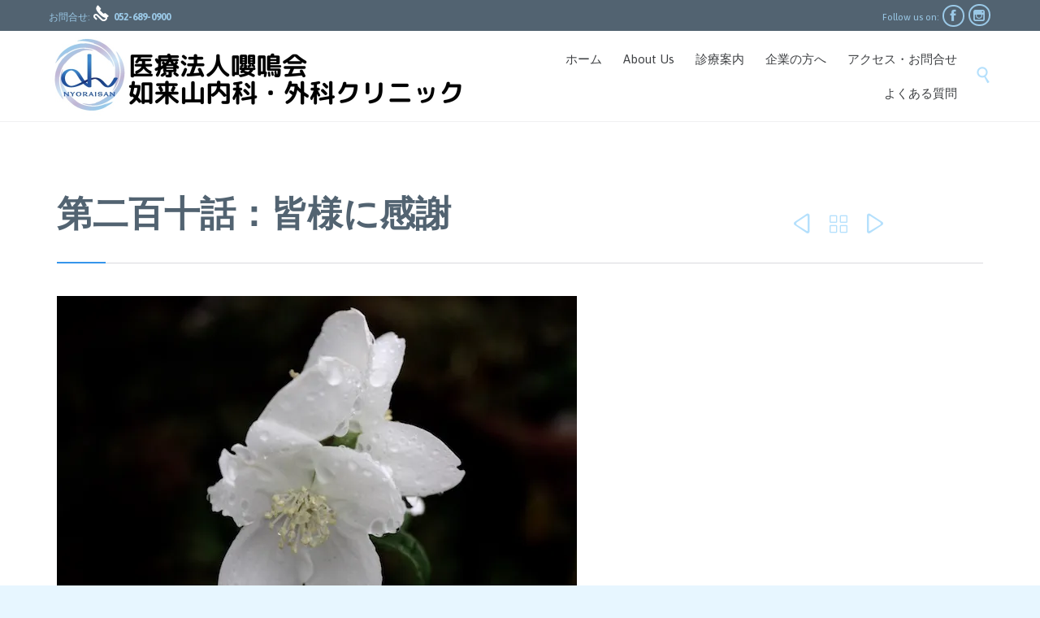

--- FILE ---
content_type: text/html; charset=UTF-8
request_url: https://nyoraisan.com/%E6%9C%AA%E5%88%86%E9%A1%9E/2015/12/26/%E7%AC%AC%E4%BA%8C%E7%99%BE%E5%8D%81%E8%A9%B1%EF%BC%9A%E7%9A%86%E6%A7%98%E3%81%AB%E6%84%9F%E8%AC%9D/
body_size: 22332
content:
<!DOCTYPE html><html dir="ltr" lang="ja" prefix="og: https://ogp.me/ns#" class="no-ie no-js"><head><meta charset="UTF-8" /><meta http-equiv="X-UA-Compatible" content="IE=edge" /><meta name="viewport" content="width=device-width, initial-scale=1"><link rel="pingback" href="https://nyoraisan.com/xmlrpc.php" /><link media="all" href="https://nyoraisan.com/wp-content/cache/autoptimize/css/autoptimize_73487140af0712d225b9a0581db7652a.css" rel="stylesheet"><link media="(min-width: 601px)" href="https://nyoraisan.com/wp-content/cache/autoptimize/css/autoptimize_e5a105716d544b2bc62c386481c2f3c5.css" rel="stylesheet"><link media="(max-width: 600px)" href="https://nyoraisan.com/wp-content/cache/autoptimize/css/autoptimize_7ac593434cfd3753c3ef6317cff1fb97.css" rel="stylesheet"><title>第二百十話：皆様に感謝 | 如来山内科外科クリニック</title><meta name="robots" content="max-image-preview:large" /><meta name="author" content="更新担当者"/><link rel="canonical" href="https://nyoraisan.com/%e6%9c%aa%e5%88%86%e9%a1%9e/2015/12/26/%e7%ac%ac%e4%ba%8c%e7%99%be%e5%8d%81%e8%a9%b1%ef%bc%9a%e7%9a%86%e6%a7%98%e3%81%ab%e6%84%9f%e8%ac%9d/" /><meta name="generator" content="All in One SEO (AIOSEO) 4.9.3" /><meta property="og:locale" content="ja_JP" /><meta property="og:site_name" content="如来山内科外科クリニック | 東海市のかかりつけ医" /><meta property="og:type" content="article" /><meta property="og:title" content="第二百十話：皆様に感謝 | 如来山内科外科クリニック" /><meta property="og:url" content="https://nyoraisan.com/%e6%9c%aa%e5%88%86%e9%a1%9e/2015/12/26/%e7%ac%ac%e4%ba%8c%e7%99%be%e5%8d%81%e8%a9%b1%ef%bc%9a%e7%9a%86%e6%a7%98%e3%81%ab%e6%84%9f%e8%ac%9d/" /><meta property="article:published_time" content="2015-12-25T22:47:44+00:00" /><meta property="article:modified_time" content="2015-12-25T22:47:44+00:00" /><meta name="twitter:card" content="summary" /><meta name="twitter:title" content="第二百十話：皆様に感謝 | 如来山内科外科クリニック" /> <script type="application/ld+json" class="aioseo-schema">{"@context":"https:\/\/schema.org","@graph":[{"@type":"Article","@id":"https:\/\/nyoraisan.com\/%e6%9c%aa%e5%88%86%e9%a1%9e\/2015\/12\/26\/%e7%ac%ac%e4%ba%8c%e7%99%be%e5%8d%81%e8%a9%b1%ef%bc%9a%e7%9a%86%e6%a7%98%e3%81%ab%e6%84%9f%e8%ac%9d\/#article","name":"\u7b2c\u4e8c\u767e\u5341\u8a71\uff1a\u7686\u69d8\u306b\u611f\u8b1d | \u5982\u6765\u5c71\u5185\u79d1\u5916\u79d1\u30af\u30ea\u30cb\u30c3\u30af","headline":"\u7b2c\u4e8c\u767e\u5341\u8a71\uff1a\u7686\u69d8\u306b\u611f\u8b1d","author":{"@id":"https:\/\/nyoraisan.com\/author\/nyoraisan4423\/#author"},"publisher":{"@id":"https:\/\/nyoraisan.com\/#organization"},"image":{"@type":"ImageObject","url":"https:\/\/i0.wp.com\/nyoraisan.com\/wp-content\/uploads\/2015\/12\/IMG_3136-1.jpg?fit=640%2C426&ssl=1","width":640,"height":426},"datePublished":"2015-12-26T07:47:44+09:00","dateModified":"2015-12-26T07:47:44+09:00","inLanguage":"ja","mainEntityOfPage":{"@id":"https:\/\/nyoraisan.com\/%e6%9c%aa%e5%88%86%e9%a1%9e\/2015\/12\/26\/%e7%ac%ac%e4%ba%8c%e7%99%be%e5%8d%81%e8%a9%b1%ef%bc%9a%e7%9a%86%e6%a7%98%e3%81%ab%e6%84%9f%e8%ac%9d\/#webpage"},"isPartOf":{"@id":"https:\/\/nyoraisan.com\/%e6%9c%aa%e5%88%86%e9%a1%9e\/2015\/12\/26\/%e7%ac%ac%e4%ba%8c%e7%99%be%e5%8d%81%e8%a9%b1%ef%bc%9a%e7%9a%86%e6%a7%98%e3%81%ab%e6%84%9f%e8%ac%9d\/#webpage"},"articleSection":"\u5b63\u7bc0\u306e\u5f92\u7136, \u672a\u5206\u985e"},{"@type":"BreadcrumbList","@id":"https:\/\/nyoraisan.com\/%e6%9c%aa%e5%88%86%e9%a1%9e\/2015\/12\/26\/%e7%ac%ac%e4%ba%8c%e7%99%be%e5%8d%81%e8%a9%b1%ef%bc%9a%e7%9a%86%e6%a7%98%e3%81%ab%e6%84%9f%e8%ac%9d\/#breadcrumblist","itemListElement":[{"@type":"ListItem","@id":"https:\/\/nyoraisan.com#listItem","position":1,"name":"\u30db\u30fc\u30e0","item":"https:\/\/nyoraisan.com","nextItem":{"@type":"ListItem","@id":"https:\/\/nyoraisan.com\/blog\/%e6%9c%aa%e5%88%86%e9%a1%9e\/#listItem","name":"\u672a\u5206\u985e"}},{"@type":"ListItem","@id":"https:\/\/nyoraisan.com\/blog\/%e6%9c%aa%e5%88%86%e9%a1%9e\/#listItem","position":2,"name":"\u672a\u5206\u985e","item":"https:\/\/nyoraisan.com\/blog\/%e6%9c%aa%e5%88%86%e9%a1%9e\/","nextItem":{"@type":"ListItem","@id":"https:\/\/nyoraisan.com\/%e6%9c%aa%e5%88%86%e9%a1%9e\/2015\/12\/26\/%e7%ac%ac%e4%ba%8c%e7%99%be%e5%8d%81%e8%a9%b1%ef%bc%9a%e7%9a%86%e6%a7%98%e3%81%ab%e6%84%9f%e8%ac%9d\/#listItem","name":"\u7b2c\u4e8c\u767e\u5341\u8a71\uff1a\u7686\u69d8\u306b\u611f\u8b1d"},"previousItem":{"@type":"ListItem","@id":"https:\/\/nyoraisan.com#listItem","name":"\u30db\u30fc\u30e0"}},{"@type":"ListItem","@id":"https:\/\/nyoraisan.com\/%e6%9c%aa%e5%88%86%e9%a1%9e\/2015\/12\/26\/%e7%ac%ac%e4%ba%8c%e7%99%be%e5%8d%81%e8%a9%b1%ef%bc%9a%e7%9a%86%e6%a7%98%e3%81%ab%e6%84%9f%e8%ac%9d\/#listItem","position":3,"name":"\u7b2c\u4e8c\u767e\u5341\u8a71\uff1a\u7686\u69d8\u306b\u611f\u8b1d","previousItem":{"@type":"ListItem","@id":"https:\/\/nyoraisan.com\/blog\/%e6%9c%aa%e5%88%86%e9%a1%9e\/#listItem","name":"\u672a\u5206\u985e"}}]},{"@type":"Organization","@id":"https:\/\/nyoraisan.com\/#organization","name":"\u5982\u6765\u5c71\u5185\u79d1\u5916\u79d1\u30af\u30ea\u30cb\u30c3\u30af","description":"\u6771\u6d77\u5e02\u306e\u304b\u304b\u308a\u3064\u3051\u533b","url":"https:\/\/nyoraisan.com\/"},{"@type":"Person","@id":"https:\/\/nyoraisan.com\/author\/nyoraisan4423\/#author","url":"https:\/\/nyoraisan.com\/author\/nyoraisan4423\/","name":"\u66f4\u65b0\u62c5\u5f53\u8005","image":{"@type":"ImageObject","@id":"https:\/\/nyoraisan.com\/%e6%9c%aa%e5%88%86%e9%a1%9e\/2015\/12\/26\/%e7%ac%ac%e4%ba%8c%e7%99%be%e5%8d%81%e8%a9%b1%ef%bc%9a%e7%9a%86%e6%a7%98%e3%81%ab%e6%84%9f%e8%ac%9d\/#authorImage","url":"https:\/\/secure.gravatar.com\/avatar\/574fb008dea9ad170a6dc3649c17b1fa7106d75a8d592ec92f6a0c0dc3e1efbb?s=96&d=mm&r=g","width":96,"height":96,"caption":"\u66f4\u65b0\u62c5\u5f53\u8005"}},{"@type":"WebPage","@id":"https:\/\/nyoraisan.com\/%e6%9c%aa%e5%88%86%e9%a1%9e\/2015\/12\/26\/%e7%ac%ac%e4%ba%8c%e7%99%be%e5%8d%81%e8%a9%b1%ef%bc%9a%e7%9a%86%e6%a7%98%e3%81%ab%e6%84%9f%e8%ac%9d\/#webpage","url":"https:\/\/nyoraisan.com\/%e6%9c%aa%e5%88%86%e9%a1%9e\/2015\/12\/26\/%e7%ac%ac%e4%ba%8c%e7%99%be%e5%8d%81%e8%a9%b1%ef%bc%9a%e7%9a%86%e6%a7%98%e3%81%ab%e6%84%9f%e8%ac%9d\/","name":"\u7b2c\u4e8c\u767e\u5341\u8a71\uff1a\u7686\u69d8\u306b\u611f\u8b1d | \u5982\u6765\u5c71\u5185\u79d1\u5916\u79d1\u30af\u30ea\u30cb\u30c3\u30af","inLanguage":"ja","isPartOf":{"@id":"https:\/\/nyoraisan.com\/#website"},"breadcrumb":{"@id":"https:\/\/nyoraisan.com\/%e6%9c%aa%e5%88%86%e9%a1%9e\/2015\/12\/26\/%e7%ac%ac%e4%ba%8c%e7%99%be%e5%8d%81%e8%a9%b1%ef%bc%9a%e7%9a%86%e6%a7%98%e3%81%ab%e6%84%9f%e8%ac%9d\/#breadcrumblist"},"author":{"@id":"https:\/\/nyoraisan.com\/author\/nyoraisan4423\/#author"},"creator":{"@id":"https:\/\/nyoraisan.com\/author\/nyoraisan4423\/#author"},"image":{"@type":"ImageObject","url":"https:\/\/i0.wp.com\/nyoraisan.com\/wp-content\/uploads\/2015\/12\/IMG_3136-1.jpg?fit=640%2C426&ssl=1","@id":"https:\/\/nyoraisan.com\/%e6%9c%aa%e5%88%86%e9%a1%9e\/2015\/12\/26\/%e7%ac%ac%e4%ba%8c%e7%99%be%e5%8d%81%e8%a9%b1%ef%bc%9a%e7%9a%86%e6%a7%98%e3%81%ab%e6%84%9f%e8%ac%9d\/#mainImage","width":640,"height":426},"primaryImageOfPage":{"@id":"https:\/\/nyoraisan.com\/%e6%9c%aa%e5%88%86%e9%a1%9e\/2015\/12\/26\/%e7%ac%ac%e4%ba%8c%e7%99%be%e5%8d%81%e8%a9%b1%ef%bc%9a%e7%9a%86%e6%a7%98%e3%81%ab%e6%84%9f%e8%ac%9d\/#mainImage"},"datePublished":"2015-12-26T07:47:44+09:00","dateModified":"2015-12-26T07:47:44+09:00"},{"@type":"WebSite","@id":"https:\/\/nyoraisan.com\/#website","url":"https:\/\/nyoraisan.com\/","name":"\u5982\u6765\u5c71\u5185\u79d1\u5916\u79d1\u30af\u30ea\u30cb\u30c3\u30af","description":"\u6771\u6d77\u5e02\u306e\u304b\u304b\u308a\u3064\u3051\u533b","inLanguage":"ja","publisher":{"@id":"https:\/\/nyoraisan.com\/#organization"}}]}</script>  <script>var ajaxurl = "https://nyoraisan.com/wp-admin/admin-ajax.php";</script> <link rel='dns-prefetch' href='//webfonts.xserver.jp' /><link rel='dns-prefetch' href='//stats.wp.com' /><link rel='dns-prefetch' href='//fonts.googleapis.com' /><link rel='dns-prefetch' href='//v0.wordpress.com' /><link rel='dns-prefetch' href='//widgets.wp.com' /><link rel='dns-prefetch' href='//s0.wp.com' /><link rel='dns-prefetch' href='//0.gravatar.com' /><link rel='dns-prefetch' href='//1.gravatar.com' /><link rel='dns-prefetch' href='//2.gravatar.com' /><link rel='preconnect' href='//i0.wp.com' /><link rel="alternate" type="application/rss+xml" title="如来山内科外科クリニック &raquo; フィード" href="https://nyoraisan.com/feed/" /><link rel="alternate" type="application/rss+xml" title="如来山内科外科クリニック &raquo; コメントフィード" href="https://nyoraisan.com/comments/feed/" /><link rel="alternate" type="application/rss+xml" title="如来山内科外科クリニック &raquo; 第二百十話：皆様に感謝 のコメントのフィード" href="https://nyoraisan.com/%e6%9c%aa%e5%88%86%e9%a1%9e/2015/12/26/%e7%ac%ac%e4%ba%8c%e7%99%be%e5%8d%81%e8%a9%b1%ef%bc%9a%e7%9a%86%e6%a7%98%e3%81%ab%e6%84%9f%e8%ac%9d/feed/" /> <script type="text/javascript">window._wpemojiSettings = {"baseUrl":"https:\/\/s.w.org\/images\/core\/emoji\/16.0.1\/72x72\/","ext":".png","svgUrl":"https:\/\/s.w.org\/images\/core\/emoji\/16.0.1\/svg\/","svgExt":".svg","source":{"concatemoji":"https:\/\/nyoraisan.com\/wp-includes\/js\/wp-emoji-release.min.js?ver=6.8.3"}};
/*! This file is auto-generated */
!function(s,n){var o,i,e;function c(e){try{var t={supportTests:e,timestamp:(new Date).valueOf()};sessionStorage.setItem(o,JSON.stringify(t))}catch(e){}}function p(e,t,n){e.clearRect(0,0,e.canvas.width,e.canvas.height),e.fillText(t,0,0);var t=new Uint32Array(e.getImageData(0,0,e.canvas.width,e.canvas.height).data),a=(e.clearRect(0,0,e.canvas.width,e.canvas.height),e.fillText(n,0,0),new Uint32Array(e.getImageData(0,0,e.canvas.width,e.canvas.height).data));return t.every(function(e,t){return e===a[t]})}function u(e,t){e.clearRect(0,0,e.canvas.width,e.canvas.height),e.fillText(t,0,0);for(var n=e.getImageData(16,16,1,1),a=0;a<n.data.length;a++)if(0!==n.data[a])return!1;return!0}function f(e,t,n,a){switch(t){case"flag":return n(e,"\ud83c\udff3\ufe0f\u200d\u26a7\ufe0f","\ud83c\udff3\ufe0f\u200b\u26a7\ufe0f")?!1:!n(e,"\ud83c\udde8\ud83c\uddf6","\ud83c\udde8\u200b\ud83c\uddf6")&&!n(e,"\ud83c\udff4\udb40\udc67\udb40\udc62\udb40\udc65\udb40\udc6e\udb40\udc67\udb40\udc7f","\ud83c\udff4\u200b\udb40\udc67\u200b\udb40\udc62\u200b\udb40\udc65\u200b\udb40\udc6e\u200b\udb40\udc67\u200b\udb40\udc7f");case"emoji":return!a(e,"\ud83e\udedf")}return!1}function g(e,t,n,a){var r="undefined"!=typeof WorkerGlobalScope&&self instanceof WorkerGlobalScope?new OffscreenCanvas(300,150):s.createElement("canvas"),o=r.getContext("2d",{willReadFrequently:!0}),i=(o.textBaseline="top",o.font="600 32px Arial",{});return e.forEach(function(e){i[e]=t(o,e,n,a)}),i}function t(e){var t=s.createElement("script");t.src=e,t.defer=!0,s.head.appendChild(t)}"undefined"!=typeof Promise&&(o="wpEmojiSettingsSupports",i=["flag","emoji"],n.supports={everything:!0,everythingExceptFlag:!0},e=new Promise(function(e){s.addEventListener("DOMContentLoaded",e,{once:!0})}),new Promise(function(t){var n=function(){try{var e=JSON.parse(sessionStorage.getItem(o));if("object"==typeof e&&"number"==typeof e.timestamp&&(new Date).valueOf()<e.timestamp+604800&&"object"==typeof e.supportTests)return e.supportTests}catch(e){}return null}();if(!n){if("undefined"!=typeof Worker&&"undefined"!=typeof OffscreenCanvas&&"undefined"!=typeof URL&&URL.createObjectURL&&"undefined"!=typeof Blob)try{var e="postMessage("+g.toString()+"("+[JSON.stringify(i),f.toString(),p.toString(),u.toString()].join(",")+"));",a=new Blob([e],{type:"text/javascript"}),r=new Worker(URL.createObjectURL(a),{name:"wpTestEmojiSupports"});return void(r.onmessage=function(e){c(n=e.data),r.terminate(),t(n)})}catch(e){}c(n=g(i,f,p,u))}t(n)}).then(function(e){for(var t in e)n.supports[t]=e[t],n.supports.everything=n.supports.everything&&n.supports[t],"flag"!==t&&(n.supports.everythingExceptFlag=n.supports.everythingExceptFlag&&n.supports[t]);n.supports.everythingExceptFlag=n.supports.everythingExceptFlag&&!n.supports.flag,n.DOMReady=!1,n.readyCallback=function(){n.DOMReady=!0}}).then(function(){return e}).then(function(){var e;n.supports.everything||(n.readyCallback(),(e=n.source||{}).concatemoji?t(e.concatemoji):e.wpemoji&&e.twemoji&&(t(e.twemoji),t(e.wpemoji)))}))}((window,document),window._wpemojiSettings);</script> <link rel='stylesheet' id='dashicons-css' href='https://nyoraisan.com/wp-includes/css/dashicons.min.css?ver=6.8.3' type='text/css' media='all' /><link rel='stylesheet' id='wpv-gfonts-css' href='//fonts.googleapis.com/css?family=Asap%3Abold%2Cnormal%2C300&#038;subset=latin&#038;ver=6.8.3' type='text/css' media='all' /> <script type="text/javascript" id="jetpack_related-posts-js-extra">var related_posts_js_options = {"post_heading":"h4"};</script> <script type="text/javascript" src="https://nyoraisan.com/wp-content/plugins/jetpack/_inc/build/related-posts/related-posts.min.js?ver=20240116" id="jetpack_related-posts-js"></script> <script type="text/javascript" src="https://nyoraisan.com/wp-includes/js/jquery/jquery.min.js?ver=3.7.1" id="jquery-core-js"></script> <script type="text/javascript" src="https://nyoraisan.com/wp-includes/js/jquery/jquery-migrate.min.js?ver=3.4.1" id="jquery-migrate-js"></script> <script type="text/javascript" src="//webfonts.xserver.jp/js/xserverv3.js?fadein=0&amp;ver=2.0.9" id="typesquare_std-js"></script> <script type="text/javascript" id="ays-pb-js-extra">var pbLocalizeObj = {"ajax":"https:\/\/nyoraisan.com\/wp-admin\/admin-ajax.php","seconds":"seconds","thisWillClose":"This will close in","icons":{"close_icon":"<svg class=\"ays_pb_material_close_icon\" xmlns=\"https:\/\/www.w3.org\/2000\/svg\" height=\"36px\" viewBox=\"0 0 24 24\" width=\"36px\" fill=\"#000000\" alt=\"Pop-up Close\"><path d=\"M0 0h24v24H0z\" fill=\"none\"\/><path d=\"M19 6.41L17.59 5 12 10.59 6.41 5 5 6.41 10.59 12 5 17.59 6.41 19 12 13.41 17.59 19 19 17.59 13.41 12z\"\/><\/svg>","close_circle_icon":"<svg class=\"ays_pb_material_close_circle_icon\" xmlns=\"https:\/\/www.w3.org\/2000\/svg\" height=\"24\" viewBox=\"0 0 24 24\" width=\"36\" alt=\"Pop-up Close\"><path d=\"M0 0h24v24H0z\" fill=\"none\"\/><path d=\"M12 2C6.47 2 2 6.47 2 12s4.47 10 10 10 10-4.47 10-10S17.53 2 12 2zm5 13.59L15.59 17 12 13.41 8.41 17 7 15.59 10.59 12 7 8.41 8.41 7 12 10.59 15.59 7 17 8.41 13.41 12 17 15.59z\"\/><\/svg>","volume_up_icon":"<svg class=\"ays_pb_fa_volume\" xmlns=\"https:\/\/www.w3.org\/2000\/svg\" height=\"24\" viewBox=\"0 0 24 24\" width=\"36\"><path d=\"M0 0h24v24H0z\" fill=\"none\"\/><path d=\"M3 9v6h4l5 5V4L7 9H3zm13.5 3c0-1.77-1.02-3.29-2.5-4.03v8.05c1.48-.73 2.5-2.25 2.5-4.02zM14 3.23v2.06c2.89.86 5 3.54 5 6.71s-2.11 5.85-5 6.71v2.06c4.01-.91 7-4.49 7-8.77s-2.99-7.86-7-8.77z\"\/><\/svg>","volume_mute_icon":"<svg xmlns=\"https:\/\/www.w3.org\/2000\/svg\" height=\"24\" viewBox=\"0 0 24 24\" width=\"24\"><path d=\"M0 0h24v24H0z\" fill=\"none\"\/><path d=\"M7 9v6h4l5 5V4l-5 5H7z\"\/><\/svg>"}};</script> <script type="text/javascript" src="https://nyoraisan.com/wp-content/plugins/ays-popup-box/public/js/ays-pb-public.js?ver=6.1.1" id="ays-pb-js"></script> <script type="text/javascript" id="to-top-js-extra">var to_top_options = {"scroll_offset":"100","icon_opacity":"50","style":"icon","icon_type":"dashicons-arrow-up-alt2","icon_color":"#ffffff","icon_bg_color":"#000000","icon_size":"32","border_radius":"5","image":"https:\/\/nyoraisan.com\/wp-content\/plugins\/to-top\/admin\/images\/default.png","image_width":"65","image_alt":"","location":"bottom-right","margin_x":"20","margin_y":"20","show_on_admin":"0","enable_autohide":"0","autohide_time":"2","enable_hide_small_device":"0","small_device_max_width":"640","reset":"0"};</script> <script async type="text/javascript" src="https://nyoraisan.com/wp-content/plugins/to-top/public/js/to-top-public.js?ver=2.5.5" id="to-top-js"></script> <script type="text/javascript" src="https://nyoraisan.com/wp-content/plugins/vamtam-love-it//includes/js/jquery.cookie.js?ver=6.8.3" id="jquery-cookie-js"></script> <script type="text/javascript" id="love-it-js-extra">var love_it_vars = {"ajaxurl":"https:\/\/nyoraisan.com\/wp-admin\/admin-ajax.php","nonce":"1286b561e0","already_loved_message":"You have already loved this item.","error_message":"Sorry, there was a problem processing your request.","logged_in":""};</script> <script type="text/javascript" src="https://nyoraisan.com/wp-content/plugins/vamtam-love-it//includes/js/love-it.js?ver=6.8.3" id="love-it-js"></script> <link rel="https://api.w.org/" href="https://nyoraisan.com/wp-json/" /><link rel="alternate" title="JSON" type="application/json" href="https://nyoraisan.com/wp-json/wp/v2/posts/1052" /><link rel="EditURI" type="application/rsd+xml" title="RSD" href="https://nyoraisan.com/xmlrpc.php?rsd" /><meta name="generator" content="WordPress 6.8.3" /><link rel='shortlink' href='https://wp.me/p9scSw-gY' /><link rel="alternate" title="oEmbed (JSON)" type="application/json+oembed" href="https://nyoraisan.com/wp-json/oembed/1.0/embed?url=https%3A%2F%2Fnyoraisan.com%2F%25e6%259c%25aa%25e5%2588%2586%25e9%25a1%259e%2F2015%2F12%2F26%2F%25e7%25ac%25ac%25e4%25ba%258c%25e7%2599%25be%25e5%258d%2581%25e8%25a9%25b1%25ef%25bc%259a%25e7%259a%2586%25e6%25a7%2598%25e3%2581%25ab%25e6%2584%259f%25e8%25ac%259d%2F" /><link rel="alternate" title="oEmbed (XML)" type="text/xml+oembed" href="https://nyoraisan.com/wp-json/oembed/1.0/embed?url=https%3A%2F%2Fnyoraisan.com%2F%25e6%259c%25aa%25e5%2588%2586%25e9%25a1%259e%2F2015%2F12%2F26%2F%25e7%25ac%25ac%25e4%25ba%258c%25e7%2599%25be%25e5%258d%2581%25e8%25a9%25b1%25ef%25bc%259a%25e7%259a%2586%25e6%25a7%2598%25e3%2581%25ab%25e6%2584%259f%25e8%25ac%259d%2F&#038;format=xml" /><meta name="generator" content="Powered by Slider Revolution 6.7.38 - responsive, Mobile-Friendly Slider Plugin for WordPress with comfortable drag and drop interface." /><link rel="icon" href="https://i0.wp.com/nyoraisan.com/wp-content/uploads/2017/10/cropped-cropped-cropped-nyoraisan-1.png?fit=32%2C32&#038;ssl=1" sizes="32x32" /><link rel="icon" href="https://i0.wp.com/nyoraisan.com/wp-content/uploads/2017/10/cropped-cropped-cropped-nyoraisan-1.png?fit=192%2C192&#038;ssl=1" sizes="192x192" /><link rel="apple-touch-icon" href="https://i0.wp.com/nyoraisan.com/wp-content/uploads/2017/10/cropped-cropped-cropped-nyoraisan-1.png?fit=180%2C180&#038;ssl=1" /><meta name="msapplication-TileImage" content="https://i0.wp.com/nyoraisan.com/wp-content/uploads/2017/10/cropped-cropped-cropped-nyoraisan-1.png?fit=270%2C270&#038;ssl=1" /> <script data-jetpack-boost="ignore">function setREVStartSize(e){
			//window.requestAnimationFrame(function() {
				window.RSIW = window.RSIW===undefined ? window.innerWidth : window.RSIW;
				window.RSIH = window.RSIH===undefined ? window.innerHeight : window.RSIH;
				try {
					var pw = document.getElementById(e.c).parentNode.offsetWidth,
						newh;
					pw = pw===0 || isNaN(pw) || (e.l=="fullwidth" || e.layout=="fullwidth") ? window.RSIW : pw;
					e.tabw = e.tabw===undefined ? 0 : parseInt(e.tabw);
					e.thumbw = e.thumbw===undefined ? 0 : parseInt(e.thumbw);
					e.tabh = e.tabh===undefined ? 0 : parseInt(e.tabh);
					e.thumbh = e.thumbh===undefined ? 0 : parseInt(e.thumbh);
					e.tabhide = e.tabhide===undefined ? 0 : parseInt(e.tabhide);
					e.thumbhide = e.thumbhide===undefined ? 0 : parseInt(e.thumbhide);
					e.mh = e.mh===undefined || e.mh=="" || e.mh==="auto" ? 0 : parseInt(e.mh,0);
					if(e.layout==="fullscreen" || e.l==="fullscreen")
						newh = Math.max(e.mh,window.RSIH);
					else{
						e.gw = Array.isArray(e.gw) ? e.gw : [e.gw];
						for (var i in e.rl) if (e.gw[i]===undefined || e.gw[i]===0) e.gw[i] = e.gw[i-1];
						e.gh = e.el===undefined || e.el==="" || (Array.isArray(e.el) && e.el.length==0)? e.gh : e.el;
						e.gh = Array.isArray(e.gh) ? e.gh : [e.gh];
						for (var i in e.rl) if (e.gh[i]===undefined || e.gh[i]===0) e.gh[i] = e.gh[i-1];
											
						var nl = new Array(e.rl.length),
							ix = 0,
							sl;
						e.tabw = e.tabhide>=pw ? 0 : e.tabw;
						e.thumbw = e.thumbhide>=pw ? 0 : e.thumbw;
						e.tabh = e.tabhide>=pw ? 0 : e.tabh;
						e.thumbh = e.thumbhide>=pw ? 0 : e.thumbh;
						for (var i in e.rl) nl[i] = e.rl[i]<window.RSIW ? 0 : e.rl[i];
						sl = nl[0];
						for (var i in nl) if (sl>nl[i] && nl[i]>0) { sl = nl[i]; ix=i;}
						var m = pw>(e.gw[ix]+e.tabw+e.thumbw) ? 1 : (pw-(e.tabw+e.thumbw)) / (e.gw[ix]);
						newh =  (e.gh[ix] * m) + (e.tabh + e.thumbh);
					}
					var el = document.getElementById(e.c);
					if (el!==null && el) el.style.height = newh+"px";
					el = document.getElementById(e.c+"_wrapper");
					if (el!==null && el) {
						el.style.height = newh+"px";
						el.style.display = "block";
					}
				} catch(e){
					console.log("Failure at Presize of Slider:" + e)
				}
			//});
		  };</script> </head><body data-rsssl=1 class="wp-singular post-template-default single single-post postid-1052 single-format-standard wp-theme-health-center wp-child-theme-health-center-child layout-full full pagination-paged sticky-header-type- wpv-not-scrolled has-page-header no-header-slider no-header-sidebars responsive-layout no-breadcrumbs no-slider-button-thumbnails sticky-header"> <span id="top"></span><div id="page" class="main-container"><div class="fixed-header-box"><header class="main-header layout-logo-menu"><div id="top-nav-wrapper"><nav class="top-nav text-social"><div class=" top-nav-inner"><div class="row"><div class="row"><div class="grid-1-2" id="top-nav-text"> お問合せ: <span class='icon shortcode theme ' style='font-size:20px !important;color:#ffffff;'>&#57382;</span>  <strong>052-689-0900</strong></div><div class="grid-1-2" id="top-nav-social"> <span>Follow us on: </span> <a href="https://www.facebook.com/nyoraisan" target="_blank"><span class='icon shortcode theme ' style=''>&#57387;</span></a> <a href="https://www.instagram.com/nyoraisan/" target="_blank"><span class='icon shortcode  ' style=''>&#58158;</span></a></div></div></div></div></nav></div><div class=""><div class="header-contents header-content-wrapper"><div class="first-row"><div class="logo-wrapper"> <a href="#" id="mp-menu-trigger" class="icon-b" data-icon="&#57801;"><span class="visuallyhidden">Open/Close Menu</span></a> <a href="https://nyoraisan.com" title="如来山内科外科クリニック" class="logo " style="min-width:512px"> <img src="https://nyoraisan.com/wp-content/uploads/2019/09/IMG_3098.jpg" alt="如来山内科外科クリニック" class="normal-logo" height="111" style="padding: -18px 0; max-height: 111px;"/> </a> <span class="logo-tagline">東海市のかかりつけ医</span><div class="mobile-logo-additions"></div></div></div><div class="second-row has-search"><div id="menus"><nav id="main-menu"> <a href="#main" title="Skip to content" class="visuallyhidden">Skip to content</a><div class="menu-menu-container"><ul id="menu-menu" class="menu"><li id="menu-item-1513" class="menu-item menu-item-type-post_type menu-item-object-page menu-item-home menu-item-has-children menu-item-1513"><a href="https://nyoraisan.com/"><span>ホーム</span></a><div class='sub-menu-wrapper'><ul class="sub-menu"><li id="menu-item-3717" class="menu-item menu-item-type-post_type menu-item-object-page menu-item-3717"><a href="https://nyoraisan.com/%e7%99%ba%e7%86%b1%e5%a4%96%e6%9d%a5%e5%b0%82%e7%94%a8%e3%83%95%e3%82%a9%e3%83%bc%e3%83%a0/"><span>発熱外来専用フォーム</span></a></li><li id="menu-item-3713" class="menu-item menu-item-type-post_type menu-item-object-page menu-item-3713"><a href="https://nyoraisan.com/enkaku/%e6%a4%9c%e6%9f%bb%e7%b5%90%e6%9e%9c%e3%81%ae%e9%80%81%e4%bf%a1%e4%be%9d%e9%a0%bc/"><span>書類送信依頼フォーム</span></a></li><li id="menu-item-5497" class="menu-item menu-item-type-post_type menu-item-object-page menu-item-5497"><a href="https://nyoraisan.com/%e5%95%8f%e8%a8%ba%e7%a5%a8/"><span>問診票</span></a></li></ul></div></li><li id="menu-item-1481" class="menu-item menu-item-type-post_type menu-item-object-page menu-item-has-children menu-item-1481"><a href="https://nyoraisan.com/home/"><span>About Us</span></a><div class='sub-menu-wrapper'><ul class="sub-menu"><li id="menu-item-1505" class="menu-item menu-item-type-post_type menu-item-object-page menu-item-1505"><a href="https://nyoraisan.com/home/staff/"><span>院長あいさつ</span></a></li><li id="menu-item-1503" class="menu-item menu-item-type-post_type menu-item-object-page menu-item-1503"><a href="https://nyoraisan.com/home/ptsrights/"><span>患者の権利章典</span></a></li><li id="menu-item-1504" class="menu-item menu-item-type-post_type menu-item-object-page menu-item-1504"><a href="https://nyoraisan.com/home/rinen/"><span>理念・方針・規範</span></a></li><li id="menu-item-1502" class="menu-item menu-item-type-post_type menu-item-object-page menu-item-1502"><a href="https://nyoraisan.com/home/requirementoffacility/"><span>施設基準・加算等</span></a></li><li id="menu-item-1482" class="menu-item menu-item-type-post_type menu-item-object-page menu-item-1482"><a href="https://nyoraisan.com/home/infectioncontrolguidelines/"><span>院内感染症対策指針</span></a></li><li id="menu-item-3449" class="menu-item menu-item-type-post_type menu-item-object-page menu-item-3449"><a href="https://nyoraisan.com/home/privacy-protection-policy/"><span>個人情報保護方針</span></a></li></ul></div></li><li id="menu-item-1483" class="menu-item menu-item-type-post_type menu-item-object-page menu-item-has-children menu-item-1483"><a href="https://nyoraisan.com/diagnoinfo/"><span>診療案内</span></a><div class='sub-menu-wrapper'><ul class="sub-menu"><li id="menu-item-5297" class="menu-item menu-item-type-post_type menu-item-object-page menu-item-5297"><a href="https://nyoraisan.com/%e5%81%a5%e5%ba%b7%e8%a8%ba%e6%96%ad/"><span>健康診断</span></a></li><li id="menu-item-5374" class="menu-item menu-item-type-post_type menu-item-object-page menu-item-5374"><a href="https://nyoraisan.com/%e3%82%aa%e3%83%b3%e3%83%a9%e3%82%a4%e3%83%b3%e8%a8%ba%e7%99%82%ef%bc%9acuron%e3%82%af%e3%83%ad%e3%83%b3/"><span>オンライン診療：curon(クロン)　登録・申し込み方法</span></a></li><li id="menu-item-1506" class="menu-item menu-item-type-post_type menu-item-object-page menu-item-has-children menu-item-1506"><a href="https://nyoraisan.com/diagnoinfo/general/"><span>総合診療</span></a><div class='sub-menu-wrapper'><ul class="sub-menu"><li id="menu-item-1510" class="menu-item menu-item-type-post_type menu-item-object-page menu-item-1510"><a href="https://nyoraisan.com/diagnoinfo/general/surg/"><span>外科・整形外科</span></a></li><li id="menu-item-1511" class="menu-item menu-item-type-post_type menu-item-object-page menu-item-has-children menu-item-1511"><a href="https://nyoraisan.com/diagnoinfo/general/internal/"><span>内科</span></a><div class='sub-menu-wrapper'><ul class="sub-menu"><li id="menu-item-3803" class="menu-item menu-item-type-post_type menu-item-object-page menu-item-3803"><a href="https://nyoraisan.com/diagnoinfo/general/internal/cpap%e7%99%82%e6%b3%95/"><span>CPAP療法</span></a></li></ul></div></li><li id="menu-item-1507" class="menu-item menu-item-type-post_type menu-item-object-page menu-item-1507"><a href="https://nyoraisan.com/diagnoinfo/general/dermat/"><span>皮膚科</span></a></li><li id="menu-item-2943" class="menu-item menu-item-type-post_type menu-item-object-page menu-item-2943"><a href="https://nyoraisan.com/diagnoinfo/general/%e3%81%9d%e3%81%ae%e4%bb%96%e3%81%ae%e7%97%85%e6%b0%97/"><span>その他</span></a></li></ul></div></li><li id="menu-item-1512" class="menu-item menu-item-type-post_type menu-item-object-page menu-item-has-children menu-item-1512"><a href="https://nyoraisan.com/diagnoinfo/zaitaku/"><span>在宅診療</span></a><div class='sub-menu-wrapper'><ul class="sub-menu"><li id="menu-item-3257" class="menu-item menu-item-type-post_type menu-item-object-page menu-item-3257"><a href="https://nyoraisan.com/diagnoinfo/zaitaku/zaitakupolicy/"><span>基本方針・６つの想い</span></a></li><li id="menu-item-3253" class="menu-item menu-item-type-post_type menu-item-object-page menu-item-3253"><a href="https://nyoraisan.com/diagnoinfo/zaitaku/soudan/"><span>受診までの流れ</span></a></li><li id="menu-item-3254" class="menu-item menu-item-type-post_type menu-item-object-page menu-item-3254"><a href="https://nyoraisan.com/diagnoinfo/zaitaku/zaitakushochi/"><span>診療内容</span></a></li><li id="menu-item-3252" class="menu-item menu-item-type-post_type menu-item-object-page menu-item-3252"><a href="https://nyoraisan.com/diagnoinfo/zaitaku/materials/"><span>参考資料</span></a></li></ul></div></li><li id="menu-item-1487" class="menu-item menu-item-type-post_type menu-item-object-page menu-item-has-children menu-item-1487"><a href="https://nyoraisan.com/diagnoinfo/prvtdiagno/"><span>自費診療</span></a><div class='sub-menu-wrapper'><ul class="sub-menu"><li id="menu-item-3330" class="menu-item menu-item-type-post_type menu-item-object-page menu-item-3330"><a href="https://nyoraisan.com/diagnoinfo/prvtdiagno/%e3%81%be%e3%81%a4%e3%81%92%e8%82%b2%e6%af%9b%e6%b2%bb%e7%99%82/"><span>まつげ育毛治療</span></a></li><li id="menu-item-3327" class="menu-item menu-item-type-post_type menu-item-object-page menu-item-3327"><a href="https://nyoraisan.com/diagnoinfo/prvtdiagno/%e5%a4%9a%e6%b1%97%e7%97%87%e6%b2%bb%e7%99%82/"><span>多汗症治療</span></a></li><li id="menu-item-3329" class="menu-item menu-item-type-post_type menu-item-object-page menu-item-3329"><a href="https://nyoraisan.com/diagnoinfo/prvtdiagno/aga/"><span>AGA治療</span></a></li><li id="menu-item-3328" class="menu-item menu-item-type-post_type menu-item-object-page menu-item-3328"><a href="https://nyoraisan.com/diagnoinfo/prvtdiagno/ed%e6%b2%bb%e7%99%82/"><span>ED治療</span></a></li></ul></div></li><li id="menu-item-1501" class="menu-item menu-item-type-post_type menu-item-object-page menu-item-has-children menu-item-1501"><a href="https://nyoraisan.com/%e6%9d%b1%e6%b5%b7%e5%b8%82%e5%a7%94%e8%a8%97%e4%ba%8b%e6%a5%ad/vac/"><span>予防接種</span></a><div class='sub-menu-wrapper'><ul class="sub-menu"><li id="menu-item-4877" class="menu-item menu-item-type-post_type menu-item-object-page menu-item-4877"><a href="https://nyoraisan.com/%e4%ba%88%e9%98%b2%e6%8e%a5%e7%a8%ae-q-a/"><span>予防接種  Q &#038; A</span></a></li><li id="menu-item-3701" class="menu-item menu-item-type-post_type menu-item-object-page menu-item-3701"><a href="https://nyoraisan.com/diagnoinfo/influenza/"><span>インフルエンザワクチンについて</span></a></li><li id="menu-item-3405" class="menu-item menu-item-type-post_type menu-item-object-page menu-item-3405"><a href="https://nyoraisan.com/%e6%9d%b1%e6%b5%b7%e5%b8%82%e5%a7%94%e8%a8%97%e4%ba%8b%e6%a5%ad/vac/vacsforchildren/"><span>小児の予防接種</span></a></li><li id="menu-item-3404" class="menu-item menu-item-type-post_type menu-item-object-page menu-item-3404"><a href="https://nyoraisan.com/%e6%9d%b1%e6%b5%b7%e5%b8%82%e5%a7%94%e8%a8%97%e4%ba%8b%e6%a5%ad/vac/vacs2/"><span>大人の予防接種</span></a></li></ul></div></li><li id="menu-item-2805" class="menu-item menu-item-type-post_type menu-item-object-page menu-item-has-children menu-item-2805"><a href="https://nyoraisan.com/%e6%9d%b1%e6%b5%b7%e5%b8%82%e5%a7%94%e8%a8%97%e4%ba%8b%e6%a5%ad/"><span>東海市委託事業</span></a><div class='sub-menu-wrapper'><ul class="sub-menu"><li id="menu-item-1499" class="menu-item menu-item-type-post_type menu-item-object-page menu-item-1499"><a href="https://nyoraisan.com/%e6%9d%b1%e6%b5%b7%e5%b8%82%e5%a7%94%e8%a8%97%e4%ba%8b%e6%a5%ad/kenshin/"><span>特定健診・がん検診</span></a></li><li id="menu-item-1500" class="menu-item menu-item-type-post_type menu-item-object-page menu-item-1500"><a href="https://nyoraisan.com/%e6%9d%b1%e6%b5%b7%e5%b8%82%e5%a7%94%e8%a8%97%e4%ba%8b%e6%a5%ad/3yrs/"><span>三歳児健診</span></a></li></ul></div></li><li id="menu-item-1508" class="menu-item menu-item-type-post_type menu-item-object-page menu-item-1508"><a href="https://nyoraisan.com/diagnoinfo/algy/"><span>花粉・アレルギー外来</span></a></li><li id="menu-item-1509" class="menu-item menu-item-type-post_type menu-item-object-page menu-item-1509"><a href="https://nyoraisan.com/diagnoinfo/nonsmoking/"><span>禁煙外来</span></a></li><li id="menu-item-1498" class="menu-item menu-item-type-post_type menu-item-object-page menu-item-has-children menu-item-1498"><a href="https://nyoraisan.com/diagnoinfo/inspect/"><span>検査</span></a><div class='sub-menu-wrapper'><ul class="sub-menu"><li id="menu-item-1488" class="menu-item menu-item-type-post_type menu-item-object-page menu-item-1488"><a href="https://nyoraisan.com/diagnoinfo/inspect/gene/"><span>がん遺伝子検査</span></a></li><li id="menu-item-1489" class="menu-item menu-item-type-post_type menu-item-object-page menu-item-1489"><a href="https://nyoraisan.com/diagnoinfo/inspect/aics/"><span>がんリスク検査</span></a></li><li id="menu-item-4785" class="menu-item menu-item-type-post_type menu-item-object-page menu-item-4785"><a href="https://nyoraisan.com/diagnoinfo/inspect/entericflora/"><span>腸内フローラ検査</span></a></li><li id="menu-item-3360" class="menu-item menu-item-type-custom menu-item-object-custom menu-item-3360"><a href="http://lox-index.com/about_lox-index/"><span>Lox-Index</span></a></li><li id="menu-item-3488" class="menu-item menu-item-type-post_type menu-item-object-page menu-item-3488"><a href="https://nyoraisan.com/enkaku/%e6%a4%9c%e6%9f%bb%e7%b5%90%e6%9e%9c%e3%81%ae%e9%80%81%e4%bf%a1%e4%be%9d%e9%a0%bc/"><span>書類送信依頼フォーム</span></a></li></ul></div></li></ul></div></li><li id="menu-item-1486" class="menu-item menu-item-type-post_type menu-item-object-page menu-item-has-children menu-item-1486"><a href="https://nyoraisan.com/business/"><span>企業の方へ</span></a><div class='sub-menu-wrapper'><ul class="sub-menu"><li id="menu-item-1493" class="menu-item menu-item-type-post_type menu-item-object-page menu-item-1493"><a href="https://nyoraisan.com/business/industry/"><span>産業医契約</span></a></li><li id="menu-item-2874" class="menu-item menu-item-type-post_type menu-item-object-page menu-item-2874"><a href="https://nyoraisan.com/business/kenshinforbusiness/"><span>企業健診</span></a></li><li id="menu-item-1492" class="menu-item menu-item-type-post_type menu-item-object-page menu-item-1492"><a href="https://nyoraisan.com/business/vacvisit/"><span>集団予防接種</span></a></li></ul></div></li><li id="menu-item-1515" class="menu-item menu-item-type-post_type menu-item-object-page menu-item-1515"><a href="https://nyoraisan.com/access/"><span>アクセス・お問合せ</span></a></li><li id="menu-item-5423" class="menu-item menu-item-type-post_type menu-item-object-page menu-item-5423"><a href="https://nyoraisan.com/%e3%82%88%e3%81%8f%e3%81%82%e3%82%8b%e8%b3%aa%e5%95%8f/"><span>よくある質問</span></a></li></ul></div></nav></div></div><div class="search-wrapper"> <button class="header-search icon wpv-overlay-search-trigger">&#57645;</button></div></div></div></header></div><div class="shadow-bottom"></div><div class="boxed-layout"><div class="pane-wrapper clearfix"><div id="main-content"><div id="sub-header" class="layout-full has-background"><div class="meta-header" style=""><div class="limit-wrapper"><div class="meta-header-inside"><header class="page-header has-buttons"><div class="page-header-content"><div class="page-title-outer" style=""><h1 class="title" itemprop="headline">第二百十話：皆様に感謝</h1></div> <span class="post-siblings"> <a href="https://nyoraisan.com/%e5%ad%a3%e7%af%80%e3%81%ae%e5%be%92%e7%84%b6/2015/02/24/%e7%ac%ac%e7%99%be%e4%b9%9d%e5%8d%81%e4%ba%94%e8%a9%b1%ef%bc%9a%e3%80%8e%e3%81%86%e3%82%93%e3%81%93%e3%81%ae%e8%a9%b1%e3%80%8f/" rel="prev"><span class="icon theme">&#58893;</span></a> <a href="https://health-center.vamtam.com/blog/blog-layout-1/" class="all-items"><span class='icon shortcode theme ' style=''>&#57509;</span></a> <a href="https://nyoraisan.com/%e5%ad%a3%e7%af%80%e3%81%ae%e5%be%92%e7%84%b6/2016/01/01/%e7%ac%ac%e4%ba%8c%e7%99%be%e5%8d%81%e4%b8%80%e8%a9%b1%ef%bc%9a%e3%80%8e%e6%96%b0%e5%b9%b4%e3%81%ae%e3%81%94%e6%8c%a8%e6%8b%b6%e3%80%8f/" rel="next"><span class="icon theme">&#58892;</span></a></span></div></header></div></div></div></div><div id="main" role="main" class="wpv-main layout-full"><div class="limit-wrapper"><div class="row page-wrapper"><article class="single-post-wrapper full post-1052 post type-post status-publish format-standard has-post-thumbnail hentry category-14 category-1"><div class="page-content loop-wrapper clearfix full"><div class="post-article has-image-wrapper single"><meta itemscope itemprop="mainEntityOfPage" itemid="https://nyoraisan.com/%e6%9c%aa%e5%88%86%e9%a1%9e/2015/12/26/%e7%ac%ac%e4%ba%8c%e7%99%be%e5%8d%81%e8%a9%b1%ef%bc%9a%e7%9a%86%e6%a7%98%e3%81%ab%e6%84%9f%e8%ac%9d/" /><meta itemprop="datePublished" content="2015-12-26" /><meta itemprop="dateModified" content="2015-12-26" /><meta itemprop="headline" content="第二百十話：皆様に感謝" /><div itemprop="publisher" itemscope itemtype="https://schema.org/Organization"><meta itemprop="name" content="如来山内科外科クリニック"><meta itemprop="url" content="https://nyoraisan.com"><div itemprop="logo" itemscope itemtype="https://schema.org/ImageObject"><meta itemprop="url" content="https://nyoraisan.com/wp-content/uploads/2019/09/IMG_3098.jpg"></div></div><div itemscope itemprop="author" itemtype="http://schema.org/Person"><meta itemprop="url" content="https://nyoraisan.com/author/nyoraisan4423/" /><meta itemprop="name" content="更新担当者" /></div><div itemscope itemprop="image" itemtype="http://schema.org/ImageObject"><meta itemprop="url" content="https://i0.wp.com/nyoraisan.com/wp-content/uploads/2015/12/IMG_3136-1.jpg?fit=640%2C426&#038;ssl=1" /><meta itemprop="width" content="640" /><meta itemprop="height" content="426" /></div><div itemprop="interactionStatistic" itemscope itemtype="http://schema.org/InteractionCounter"><meta itemprop="interactionType" content="http://schema.org/CommentAction" /><meta itemprop="userInteractionCount" content="0" /></div><div class="standard-post-format clearfix as-image "><header class="single"><div class="content"><h3> <a href="https://nyoraisan.com/%e6%9c%aa%e5%88%86%e9%a1%9e/2015/12/26/%e7%ac%ac%e4%ba%8c%e7%99%be%e5%8d%81%e8%a9%b1%ef%bc%9a%e7%9a%86%e6%a7%98%e3%81%ab%e6%84%9f%e8%ac%9d/" title="第二百十話：皆様に感謝" class="entry-title">第二百十話：皆様に感謝</a></h3></div></header><div class="post-content-outer single-post"><div class="post-media"><div class='media-inner'> <img width="640" height="426" src="https://i0.wp.com/nyoraisan.com/wp-content/uploads/2015/12/IMG_3136-1.jpg?resize=640%2C426&amp;ssl=1" class="attachment-single-post size-single-post wp-post-image" alt="" decoding="async" fetchpriority="high" srcset="https://i0.wp.com/nyoraisan.com/wp-content/uploads/2015/12/IMG_3136-1.jpg?w=640&amp;ssl=1 640w, https://i0.wp.com/nyoraisan.com/wp-content/uploads/2015/12/IMG_3136-1.jpg?resize=300%2C200&amp;ssl=1 300w" sizes="(max-width: 640px) 100vw, 640px" data-attachment-id="1055" data-permalink="https://nyoraisan.com/img_3136/" data-orig-file="https://i0.wp.com/nyoraisan.com/wp-content/uploads/2015/12/IMG_3136-1.jpg?fit=640%2C426&amp;ssl=1" data-orig-size="640,426" data-comments-opened="1" data-image-meta="{&quot;aperture&quot;:&quot;4.5&quot;,&quot;credit&quot;:&quot;&quot;,&quot;camera&quot;:&quot;Canon EOS Kiss X2&quot;,&quot;caption&quot;:&quot;&quot;,&quot;created_timestamp&quot;:&quot;1446991081&quot;,&quot;copyright&quot;:&quot;&quot;,&quot;focal_length&quot;:&quot;36&quot;,&quot;iso&quot;:&quot;200&quot;,&quot;shutter_speed&quot;:&quot;0.0125&quot;,&quot;title&quot;:&quot;&quot;,&quot;orientation&quot;:&quot;1&quot;}" data-image-title="IMG_3136" data-image-description="" data-image-caption="" data-medium-file="https://i0.wp.com/nyoraisan.com/wp-content/uploads/2015/12/IMG_3136-1.jpg?fit=300%2C200&amp;ssl=1" data-large-file="https://i0.wp.com/nyoraisan.com/wp-content/uploads/2015/12/IMG_3136-1.jpg?fit=640%2C426&amp;ssl=1" /></div></div><div class="post-content the-content"><p><a href="/wp-content/uploads/2015/12/IMG_3136.jpg"><img decoding="async" data-attachment-id="1055" data-permalink="https://nyoraisan.com/img_3136/" data-orig-file="https://i0.wp.com/nyoraisan.com/wp-content/uploads/2015/12/IMG_3136-1.jpg?fit=640%2C426&amp;ssl=1" data-orig-size="640,426" data-comments-opened="1" data-image-meta="{&quot;aperture&quot;:&quot;4.5&quot;,&quot;credit&quot;:&quot;&quot;,&quot;camera&quot;:&quot;Canon EOS Kiss X2&quot;,&quot;caption&quot;:&quot;&quot;,&quot;created_timestamp&quot;:&quot;1446991081&quot;,&quot;copyright&quot;:&quot;&quot;,&quot;focal_length&quot;:&quot;36&quot;,&quot;iso&quot;:&quot;200&quot;,&quot;shutter_speed&quot;:&quot;0.0125&quot;,&quot;title&quot;:&quot;&quot;,&quot;orientation&quot;:&quot;1&quot;}" data-image-title="IMG_3136" data-image-description="" data-image-caption="" data-medium-file="https://i0.wp.com/nyoraisan.com/wp-content/uploads/2015/12/IMG_3136-1.jpg?fit=300%2C200&amp;ssl=1" data-large-file="https://i0.wp.com/nyoraisan.com/wp-content/uploads/2015/12/IMG_3136-1.jpg?fit=640%2C426&amp;ssl=1" class="alignnone size-medium wp-image-1055" src="/wp-content/uploads/2015/12/IMG_3136-300x200.jpg" alt="IMG_3136" width="300" height="200" /></a></p><p>お陰様で、如来山内科・外科クリニックの今年の延べ来院患者総数は、約１３０００人と昨年と比較して、ほぼ倍増となりました。これもひとえに皆様方のお陰と、従業員一同、心より感謝いたしております。</p><p>来年も、今まで以上に、地域のため、病者のため、より佳き医療の実現に邁進して参りたいと考えております。</p><p>何卒宜しく、ご指導・ご鞭撻のほどお願い申し上げます。</p><p>より良き新年をお迎えください。皆様のご多幸とご健勝をお祈り申し上げます。</p><p>&nbsp;</p><p><strong>『来年の抱負』</strong></p><p><strong>１.　年間来院患者総数２００００人</strong></p><p><strong>２.　在宅末期癌ホスピス・ケアの拡充</strong></p><p><strong>３.　調剤部門の切り離し（医薬分業）</strong></p><p><strong>４.　遺伝子診断の導入</strong></p><p>&nbsp;</p><div id='jp-relatedposts' class='jp-relatedposts' ><h3 class="jp-relatedposts-headline"><em>関連</em></h3></div></div><div class="meta-bottom clearfix"><div><span class="icon">&#57451;</span><span class="visuallyhidden">Category</span><a href="https://nyoraisan.com/blog/%e5%ad%a3%e7%af%80%e3%81%ae%e5%be%92%e7%84%b6/" rel="category tag">季節の徒然</a>, <a href="https://nyoraisan.com/blog/%e6%9c%aa%e5%88%86%e9%a1%9e/" rel="category tag">未分類</a></div></div></div></div></div><div class="clearboth"><div id="comments"><div class="respond-box"><div class="respond-box-title sep-text centered keep-always"><div class="sep-text-before"><div class="sep-text-line"></div></div><h5 class="content">Write a comment:</h5><div class="sep-text-after"><div class="sep-text-line"></div></div></div><div id="respond" class="comment-respond"><h3 id="reply-title" class="comment-reply-title"> <small><a rel="nofollow" id="cancel-comment-reply-link" href="/%E6%9C%AA%E5%88%86%E9%A1%9E/2015/12/26/%E7%AC%AC%E4%BA%8C%E7%99%BE%E5%8D%81%E8%A9%B1%EF%BC%9A%E7%9A%86%E6%A7%98%E3%81%AB%E6%84%9F%E8%AC%9D/#respond" style="display:none;">コメントをキャンセル</a></small></h3><form action="https://nyoraisan.com/wp-comments-post.php" method="post" id="commentform" class="comment-form"><div class="comment-form-comment grid-1-2 last"><label for="comment">Comment</label><textarea id="comment" name="comment" required="required" aria-required="true" placeholder="Comment"></textarea></div><div class="input-text-holder grid-1-2"><div class="comment-form-author form-input"><label for="author">Name</label> <span class="required">*</span><input id="author" name="author" type="text" required="required" value="" size="30" placeholder="Name *" /></div><div class="comment-form-email form-input"><label for="email">Email</label> <span class="required">*</span><input id="email" name="email" type="email" required="required" value="" size="30" placeholder="Email *" /></div><div class="comment-form-url form-input"><label for="url">Website</label><input id="url" name="url" type="text" value="" size="30" placeholder="Website" /></div><p class="comment-notes">Your email address will not be published.</p></div><p class="comment-form-cookies-consent grid-1-1"><label for="wp-comment-cookies-consent"><input id="wp-comment-cookies-consent" name="wp-comment-cookies-consent" type="checkbox" value="yes" /> Save my name, email, and website in this browser for the next time I comment.</label></p><p class="comment-subscription-form"><input type="checkbox" name="subscribe_comments" id="subscribe_comments" value="subscribe" style="width: auto; -moz-appearance: checkbox; -webkit-appearance: checkbox;" /> <label class="subscribe-label" id="subscribe-label" for="subscribe_comments">新しいコメントをメールで通知</label></p><p class="comment-subscription-form"><input type="checkbox" name="subscribe_blog" id="subscribe_blog" value="subscribe" style="width: auto; -moz-appearance: checkbox; -webkit-appearance: checkbox;" /> <label class="subscribe-label" id="subscribe-blog-label" for="subscribe_blog">新しい投稿をメールで受け取る</label></p><p class="form-submit"><input name="submit" type="submit" id="submit" class="submit" value="コメントを送信" /> <input type='hidden' name='comment_post_ID' value='1052' id='comment_post_ID' /> <input type='hidden' name='comment_parent' id='comment_parent' value='0' /></p><p style="display: none;"><input type="hidden" id="akismet_comment_nonce" name="akismet_comment_nonce" value="1e0cb4c669" /></p><p style="display: none !important;" class="akismet-fields-container" data-prefix="ak_"><label>&#916;<textarea name="ak_hp_textarea" cols="45" rows="8" maxlength="100"></textarea></label><input type="hidden" id="ak_js_1" name="ak_js" value="126"/><script>document.getElementById( "ak_js_1" ).setAttribute( "value", ( new Date() ).getTime() );</script></p></form></div></div></div></div></div></article></div></div></div></div><footer class="main-footer"><div class="footer-sidebars-wrapper"></div></footer><div class="copyrights"><div class=""><div class="row"><div class="row "><div class="wpv-grid grid-1-3  wpv-first-level first unextended" style="padding-top:0px;padding-bottom:0px" id="wpv-column-ab85d4f6420bee75ae1ccc57310792de" ><p style="color: #ffffff;">© 2021 - <a href="">如来山内科・外科クリニック</a> by <a href="" target="_blank" rel="noopener">医療法人嚶鳴会</a></div><div class="wpv-grid grid-1-3  wpv-first-level unextended" style="padding-top:0px;padding-bottom:0px" id="wpv-column-de901e399459ee9778c625a73ed5cba7" ><h5 style="color: #ffffff; text-align: center;"><a class="wpv-scroll-to-top wpv-simple-button-border" href="#">↑</a></h5></div><div class="wpv-grid grid-1-3  wpv-first-level unextended" style="padding-top:0px;padding-bottom:0px" id="wpv-column-dfd942c4aa28339106f0533135754dbe" ><p style="color: #ffffff; text-align: right;">お問合せ先     <span class='icon shortcode theme ' style='font-size:14px !important;color:#B5E0FC;'>&#57382;</span>    <strong>052-689-0900</strong></div></div></div></div></div></div></div></div><div id="wpv-overlay-search"><form action="https://nyoraisan.com/" class="searchform" method="get" role="search" novalidate=""> <label for="overlay-search-field" class="visuallyhidden">Search for:</label> <input id="overlay-search-field" type="text" required="required" placeholder="Search..." name="s" value="" /> <button type="submit" class="icon theme">&#58889;</button></form></div> <script>window.RS_MODULES = window.RS_MODULES || {};
			window.RS_MODULES.modules = window.RS_MODULES.modules || {};
			window.RS_MODULES.waiting = window.RS_MODULES.waiting || [];
			window.RS_MODULES.defered = true;
			window.RS_MODULES.moduleWaiting = window.RS_MODULES.moduleWaiting || {};
			window.RS_MODULES.type = 'compiled';</script> <script type="speculationrules">{"prefetch":[{"source":"document","where":{"and":[{"href_matches":"\/*"},{"not":{"href_matches":["\/wp-*.php","\/wp-admin\/*","\/wp-content\/uploads\/*","\/wp-content\/*","\/wp-content\/plugins\/*","\/wp-content\/themes\/health-center-child\/*","\/wp-content\/themes\/health-center\/*","\/*\\?(.+)"]}},{"not":{"selector_matches":"a[rel~=\"nofollow\"]"}},{"not":{"selector_matches":".no-prefetch, .no-prefetch a"}}]},"eagerness":"conservative"}]}</script> <span aria-hidden="true" id="to_top_scrollup" class="dashicons dashicons-arrow-up-alt2"><span class="screen-reader-text">上にスクロール</span></span><script id='wpvpm-menu-item' type='text/html'><li>
	<% if(children.length > 0) { %>
		<a href="#" class="has-children <%= _.escape(classes.join(' ')) %>" title="<%= _.escape(attr_title) %>"><%= title %></a>
		<div class="mp-level">
			<div class="mp-level-header">
				<h2><%= title %></h2>
				<a class="mp-back" href="#"><%= WpvPushMenu.back %></a>
			</div>
			<ul>
				<% if(! (/^\s*$/.test(url)) ) { %>
					<li><a href="<%= _.escape(url) %>" class="<%= _.escape(classes.join(' ')) %>" title="<%= _.escape(attr_title) %>"><%= title %></a></li>
				<% } %>
				<%= content %>
			</ul>
		</div>
	<% } else { %>
		<a href="<%= _.escape(url) %>" class="<%= _.escape(classes.join(' ')) %>" title="<%= _.escape(attr_title) %>"><%= title %></a>
	<% } %>
</li></script><script id='wpvpm-menu-root' type='text/html'><nav id="mp-menu" class="mp-menu">
	<ul>
		<%= content %>
	</ul>
</nav></script> <script type="text/javascript">var sbiajaxurl = "https://nyoraisan.com/wp-admin/admin-ajax.php";</script> <div id="jp-carousel-loading-overlay"><div id="jp-carousel-loading-wrapper"> <span id="jp-carousel-library-loading">&nbsp;</span></div></div><div class="jp-carousel-overlay" style="display: none;"><div class="jp-carousel-container"><div
 class="jp-carousel-wrap swiper jp-carousel-swiper-container jp-carousel-transitions"
 itemscope
 itemtype="https://schema.org/ImageGallery"><div class="jp-carousel swiper-wrapper"></div><div class="jp-swiper-button-prev swiper-button-prev"> <svg width="25" height="24" viewBox="0 0 25 24" fill="none" xmlns="http://www.w3.org/2000/svg"> <mask id="maskPrev" mask-type="alpha" maskUnits="userSpaceOnUse" x="8" y="6" width="9" height="12"> <path d="M16.2072 16.59L11.6496 12L16.2072 7.41L14.8041 6L8.8335 12L14.8041 18L16.2072 16.59Z" fill="white"/> </mask> <g mask="url(#maskPrev)"> <rect x="0.579102" width="23.8823" height="24" fill="#FFFFFF"/> </g> </svg></div><div class="jp-swiper-button-next swiper-button-next"> <svg width="25" height="24" viewBox="0 0 25 24" fill="none" xmlns="http://www.w3.org/2000/svg"> <mask id="maskNext" mask-type="alpha" maskUnits="userSpaceOnUse" x="8" y="6" width="8" height="12"> <path d="M8.59814 16.59L13.1557 12L8.59814 7.41L10.0012 6L15.9718 12L10.0012 18L8.59814 16.59Z" fill="white"/> </mask> <g mask="url(#maskNext)"> <rect x="0.34375" width="23.8822" height="24" fill="#FFFFFF"/> </g> </svg></div></div><div class="jp-carousel-close-hint"> <svg width="25" height="24" viewBox="0 0 25 24" fill="none" xmlns="http://www.w3.org/2000/svg"> <mask id="maskClose" mask-type="alpha" maskUnits="userSpaceOnUse" x="5" y="5" width="15" height="14"> <path d="M19.3166 6.41L17.9135 5L12.3509 10.59L6.78834 5L5.38525 6.41L10.9478 12L5.38525 17.59L6.78834 19L12.3509 13.41L17.9135 19L19.3166 17.59L13.754 12L19.3166 6.41Z" fill="white"/> </mask> <g mask="url(#maskClose)"> <rect x="0.409668" width="23.8823" height="24" fill="#FFFFFF"/> </g> </svg></div><div class="jp-carousel-info"><div class="jp-carousel-info-footer"><div class="jp-carousel-pagination-container"><div class="jp-swiper-pagination swiper-pagination"></div><div class="jp-carousel-pagination"></div></div><div class="jp-carousel-photo-title-container"><h2 class="jp-carousel-photo-caption"></h2></div><div class="jp-carousel-photo-icons-container"> <a href="#" class="jp-carousel-icon-btn jp-carousel-icon-info" aria-label="写真のメタデータ表示を切り替え"> <span class="jp-carousel-icon"> <svg width="25" height="24" viewBox="0 0 25 24" fill="none" xmlns="http://www.w3.org/2000/svg"> <mask id="maskInfo" mask-type="alpha" maskUnits="userSpaceOnUse" x="2" y="2" width="21" height="20"> <path fill-rule="evenodd" clip-rule="evenodd" d="M12.7537 2C7.26076 2 2.80273 6.48 2.80273 12C2.80273 17.52 7.26076 22 12.7537 22C18.2466 22 22.7046 17.52 22.7046 12C22.7046 6.48 18.2466 2 12.7537 2ZM11.7586 7V9H13.7488V7H11.7586ZM11.7586 11V17H13.7488V11H11.7586ZM4.79292 12C4.79292 16.41 8.36531 20 12.7537 20C17.142 20 20.7144 16.41 20.7144 12C20.7144 7.59 17.142 4 12.7537 4C8.36531 4 4.79292 7.59 4.79292 12Z" fill="white"/> </mask> <g mask="url(#maskInfo)"> <rect x="0.8125" width="23.8823" height="24" fill="#FFFFFF"/> </g> </svg> </span> </a> <a href="#" class="jp-carousel-icon-btn jp-carousel-icon-comments" aria-label="写真のコメント表示を切り替え"> <span class="jp-carousel-icon"> <svg width="25" height="24" viewBox="0 0 25 24" fill="none" xmlns="http://www.w3.org/2000/svg"> <mask id="maskComments" mask-type="alpha" maskUnits="userSpaceOnUse" x="2" y="2" width="21" height="20"> <path fill-rule="evenodd" clip-rule="evenodd" d="M4.3271 2H20.2486C21.3432 2 22.2388 2.9 22.2388 4V16C22.2388 17.1 21.3432 18 20.2486 18H6.31729L2.33691 22V4C2.33691 2.9 3.2325 2 4.3271 2ZM6.31729 16H20.2486V4H4.3271V18L6.31729 16Z" fill="white"/> </mask> <g mask="url(#maskComments)"> <rect x="0.34668" width="23.8823" height="24" fill="#FFFFFF"/> </g> </svg> <span class="jp-carousel-has-comments-indicator" aria-label="この画像にはコメントがあります。"></span> </span> </a></div></div><div class="jp-carousel-info-extra"><div class="jp-carousel-info-content-wrapper"><div class="jp-carousel-photo-title-container"><h2 class="jp-carousel-photo-title"></h2></div><div class="jp-carousel-comments-wrapper"><div id="jp-carousel-comments-loading"> <span>コメントを読み込み中…</span></div><div class="jp-carousel-comments"></div><div id="jp-carousel-comment-form-container"> <span id="jp-carousel-comment-form-spinner">&nbsp;</span><div id="jp-carousel-comment-post-results"></div><form id="jp-carousel-comment-form"> <label for="jp-carousel-comment-form-comment-field" class="screen-reader-text">コメントをどうぞ</label><textarea
													name="comment"
													class="jp-carousel-comment-form-field jp-carousel-comment-form-textarea"
													id="jp-carousel-comment-form-comment-field"
													placeholder="コメントをどうぞ"
												></textarea><div id="jp-carousel-comment-form-submit-and-info-wrapper"><div id="jp-carousel-comment-form-commenting-as"><fieldset> <label for="jp-carousel-comment-form-email-field">メール (必須)</label> <input type="text" name="email" class="jp-carousel-comment-form-field jp-carousel-comment-form-text-field" id="jp-carousel-comment-form-email-field" /></fieldset><fieldset> <label for="jp-carousel-comment-form-author-field">名前 (必須)</label> <input type="text" name="author" class="jp-carousel-comment-form-field jp-carousel-comment-form-text-field" id="jp-carousel-comment-form-author-field" /></fieldset><fieldset> <label for="jp-carousel-comment-form-url-field">サイト</label> <input type="text" name="url" class="jp-carousel-comment-form-field jp-carousel-comment-form-text-field" id="jp-carousel-comment-form-url-field" /></fieldset></div> <input
 type="submit"
 name="submit"
 class="jp-carousel-comment-form-button"
 id="jp-carousel-comment-form-button-submit"
 value="コメントを送信" /></div></form></div></div><div class="jp-carousel-image-meta"><div class="jp-carousel-title-and-caption"><div class="jp-carousel-photo-info"><h3 class="jp-carousel-caption" itemprop="caption description"></h3></div><div class="jp-carousel-photo-description"></div></div><ul class="jp-carousel-image-exif" style="display: none;"></ul> <a class="jp-carousel-image-download" href="#" target="_blank" style="display: none;"> <svg width="25" height="24" viewBox="0 0 25 24" fill="none" xmlns="http://www.w3.org/2000/svg"> <mask id="mask0" mask-type="alpha" maskUnits="userSpaceOnUse" x="3" y="3" width="19" height="18"> <path fill-rule="evenodd" clip-rule="evenodd" d="M5.84615 5V19H19.7775V12H21.7677V19C21.7677 20.1 20.8721 21 19.7775 21H5.84615C4.74159 21 3.85596 20.1 3.85596 19V5C3.85596 3.9 4.74159 3 5.84615 3H12.8118V5H5.84615ZM14.802 5V3H21.7677V10H19.7775V6.41L9.99569 16.24L8.59261 14.83L18.3744 5H14.802Z" fill="white"/> </mask> <g mask="url(#mask0)"> <rect x="0.870605" width="23.8823" height="24" fill="#FFFFFF"/> </g> </svg> <span class="jp-carousel-download-text"></span> </a><div class="jp-carousel-image-map" style="display: none;"></div></div></div></div></div></div></div> <script type="text/javascript" data-jetpack-boost="ignore" src="//nyoraisan.com/wp-content/plugins/revslider/sr6/assets/js/rbtools.min.js?ver=6.7.38" defer async id="tp-tools-js"></script> <script type="text/javascript" data-jetpack-boost="ignore" src="//nyoraisan.com/wp-content/plugins/revslider/sr6/assets/js/rs6.min.js?ver=6.7.38" defer async id="revmin-js"></script> <script type="text/javascript" src="https://nyoraisan.com/wp-includes/js/underscore.min.js?ver=1.13.7" id="underscore-js"></script> <script type="text/javascript" src="https://nyoraisan.com/wp-includes/js/backbone.min.js?ver=1.6.0" id="backbone-js"></script> <script type="text/javascript" id="vamtam-push-menu-js-extra">var WpvPushMenu = {"items":{"title":"Menu","description":"","type":"root","children":[{"title":"\u30db\u30fc\u30e0","description":"","type":"item","children":[{"url":"https:\/\/nyoraisan.com\/","title":"\u30db\u30fc\u30e0","attr_title":"","description":"","classes":["","menu-item","menu-item-type-post_type","menu-item-object-page","menu-item-home"],"type":"item","children":[]},{"url":"https:\/\/nyoraisan.com\/%e7%99%ba%e7%86%b1%e5%a4%96%e6%9d%a5%e5%b0%82%e7%94%a8%e3%83%95%e3%82%a9%e3%83%bc%e3%83%a0\/","title":"\u767a\u71b1\u5916\u6765\u5c02\u7528\u30d5\u30a9\u30fc\u30e0","attr_title":"","description":"","classes":["","menu-item","menu-item-type-post_type","menu-item-object-page"],"type":"item","children":[]},{"url":"https:\/\/nyoraisan.com\/enkaku\/%e6%a4%9c%e6%9f%bb%e7%b5%90%e6%9e%9c%e3%81%ae%e9%80%81%e4%bf%a1%e4%be%9d%e9%a0%bc\/","title":"\u66f8\u985e\u9001\u4fe1\u4f9d\u983c\u30d5\u30a9\u30fc\u30e0","attr_title":"","description":"","classes":["","menu-item","menu-item-type-post_type","menu-item-object-page"],"type":"item","children":[]},{"url":"https:\/\/nyoraisan.com\/%e5%95%8f%e8%a8%ba%e7%a5%a8\/","title":"\u554f\u8a3a\u7968","attr_title":"","description":"","classes":["","menu-item","menu-item-type-post_type","menu-item-object-page"],"type":"item","children":[]}]},{"title":"About Us","description":"","type":"item","children":[{"url":"https:\/\/nyoraisan.com\/home\/","title":"About Us","attr_title":"","description":"","classes":["","menu-item","menu-item-type-post_type","menu-item-object-page"],"type":"item","children":[]},{"url":"https:\/\/nyoraisan.com\/home\/staff\/","title":"\u9662\u9577\u3042\u3044\u3055\u3064","attr_title":"","description":"","classes":["","menu-item","menu-item-type-post_type","menu-item-object-page"],"type":"item","children":[]},{"url":"https:\/\/nyoraisan.com\/home\/ptsrights\/","title":"\u60a3\u8005\u306e\u6a29\u5229\u7ae0\u5178","attr_title":"","description":"","classes":["","menu-item","menu-item-type-post_type","menu-item-object-page"],"type":"item","children":[]},{"url":"https:\/\/nyoraisan.com\/home\/rinen\/","title":"\u7406\u5ff5\u30fb\u65b9\u91dd\u30fb\u898f\u7bc4","attr_title":"","description":"","classes":["","menu-item","menu-item-type-post_type","menu-item-object-page"],"type":"item","children":[]},{"url":"https:\/\/nyoraisan.com\/home\/requirementoffacility\/","title":"\u65bd\u8a2d\u57fa\u6e96\u30fb\u52a0\u7b97\u7b49","attr_title":"","description":"","classes":["","menu-item","menu-item-type-post_type","menu-item-object-page"],"type":"item","children":[]},{"url":"https:\/\/nyoraisan.com\/home\/infectioncontrolguidelines\/","title":"\u9662\u5185\u611f\u67d3\u75c7\u5bfe\u7b56\u6307\u91dd","attr_title":"","description":"","classes":["","menu-item","menu-item-type-post_type","menu-item-object-page"],"type":"item","children":[]},{"url":"https:\/\/nyoraisan.com\/home\/privacy-protection-policy\/","title":"\u500b\u4eba\u60c5\u5831\u4fdd\u8b77\u65b9\u91dd","attr_title":"","description":"","classes":["","menu-item","menu-item-type-post_type","menu-item-object-page"],"type":"item","children":[]}]},{"title":"\u8a3a\u7642\u6848\u5185","description":"","type":"item","children":[{"url":"https:\/\/nyoraisan.com\/diagnoinfo\/","title":"\u8a3a\u7642\u6848\u5185","attr_title":"","description":"","classes":["","menu-item","menu-item-type-post_type","menu-item-object-page"],"type":"item","children":[]},{"url":"https:\/\/nyoraisan.com\/%e5%81%a5%e5%ba%b7%e8%a8%ba%e6%96%ad\/","title":"\u5065\u5eb7\u8a3a\u65ad","attr_title":"","description":"","classes":["","menu-item","menu-item-type-post_type","menu-item-object-page"],"type":"item","children":[]},{"url":"https:\/\/nyoraisan.com\/%e3%82%aa%e3%83%b3%e3%83%a9%e3%82%a4%e3%83%b3%e8%a8%ba%e7%99%82%ef%bc%9acuron%e3%82%af%e3%83%ad%e3%83%b3\/","title":"\u30aa\u30f3\u30e9\u30a4\u30f3\u8a3a\u7642\uff1acuron(\u30af\u30ed\u30f3)\u3000\u767b\u9332\u30fb\u7533\u3057\u8fbc\u307f\u65b9\u6cd5","attr_title":"","description":"","classes":["","menu-item","menu-item-type-post_type","menu-item-object-page"],"type":"item","children":[]},{"title":"\u7dcf\u5408\u8a3a\u7642","description":"","type":"item","children":[{"url":"https:\/\/nyoraisan.com\/diagnoinfo\/general\/","title":"\u7dcf\u5408\u8a3a\u7642","attr_title":"","description":"","classes":["","menu-item","menu-item-type-post_type","menu-item-object-page"],"type":"item","children":[]},{"url":"https:\/\/nyoraisan.com\/diagnoinfo\/general\/surg\/","title":"\u5916\u79d1\u30fb\u6574\u5f62\u5916\u79d1","attr_title":"","description":"","classes":["","menu-item","menu-item-type-post_type","menu-item-object-page"],"type":"item","children":[]},{"title":"\u5185\u79d1","description":"","type":"item","children":[{"url":"https:\/\/nyoraisan.com\/diagnoinfo\/general\/internal\/","title":"\u5185\u79d1","attr_title":"","description":"","classes":["","menu-item","menu-item-type-post_type","menu-item-object-page"],"type":"item","children":[]},{"url":"https:\/\/nyoraisan.com\/diagnoinfo\/general\/internal\/cpap%e7%99%82%e6%b3%95\/","title":"CPAP\u7642\u6cd5","attr_title":"","description":"","classes":["","menu-item","menu-item-type-post_type","menu-item-object-page"],"type":"item","children":[]}]},{"url":"https:\/\/nyoraisan.com\/diagnoinfo\/general\/dermat\/","title":"\u76ae\u819a\u79d1","attr_title":"","description":"","classes":["","menu-item","menu-item-type-post_type","menu-item-object-page"],"type":"item","children":[]},{"url":"https:\/\/nyoraisan.com\/diagnoinfo\/general\/%e3%81%9d%e3%81%ae%e4%bb%96%e3%81%ae%e7%97%85%e6%b0%97\/","title":"\u305d\u306e\u4ed6","attr_title":"","description":"","classes":["","menu-item","menu-item-type-post_type","menu-item-object-page"],"type":"item","children":[]}]},{"title":"\u5728\u5b85\u8a3a\u7642","description":"","type":"item","children":[{"url":"https:\/\/nyoraisan.com\/diagnoinfo\/zaitaku\/","title":"\u5728\u5b85\u8a3a\u7642","attr_title":"","description":"","classes":["","menu-item","menu-item-type-post_type","menu-item-object-page"],"type":"item","children":[]},{"url":"https:\/\/nyoraisan.com\/diagnoinfo\/zaitaku\/zaitakupolicy\/","title":"\u57fa\u672c\u65b9\u91dd\u30fb\uff16\u3064\u306e\u60f3\u3044","attr_title":"","description":"","classes":["","menu-item","menu-item-type-post_type","menu-item-object-page"],"type":"item","children":[]},{"url":"https:\/\/nyoraisan.com\/diagnoinfo\/zaitaku\/soudan\/","title":"\u53d7\u8a3a\u307e\u3067\u306e\u6d41\u308c","attr_title":"","description":"","classes":["","menu-item","menu-item-type-post_type","menu-item-object-page"],"type":"item","children":[]},{"url":"https:\/\/nyoraisan.com\/diagnoinfo\/zaitaku\/zaitakushochi\/","title":"\u8a3a\u7642\u5185\u5bb9","attr_title":"","description":"","classes":["","menu-item","menu-item-type-post_type","menu-item-object-page"],"type":"item","children":[]},{"url":"https:\/\/nyoraisan.com\/diagnoinfo\/zaitaku\/materials\/","title":"\u53c2\u8003\u8cc7\u6599","attr_title":"","description":"","classes":["","menu-item","menu-item-type-post_type","menu-item-object-page"],"type":"item","children":[]}]},{"title":"\u81ea\u8cbb\u8a3a\u7642","description":"","type":"item","children":[{"url":"https:\/\/nyoraisan.com\/diagnoinfo\/prvtdiagno\/","title":"\u81ea\u8cbb\u8a3a\u7642","attr_title":"","description":"","classes":["","menu-item","menu-item-type-post_type","menu-item-object-page"],"type":"item","children":[]},{"url":"https:\/\/nyoraisan.com\/diagnoinfo\/prvtdiagno\/%e3%81%be%e3%81%a4%e3%81%92%e8%82%b2%e6%af%9b%e6%b2%bb%e7%99%82\/","title":"\u307e\u3064\u3052\u80b2\u6bdb\u6cbb\u7642","attr_title":"","description":"","classes":["","menu-item","menu-item-type-post_type","menu-item-object-page"],"type":"item","children":[]},{"url":"https:\/\/nyoraisan.com\/diagnoinfo\/prvtdiagno\/%e5%a4%9a%e6%b1%97%e7%97%87%e6%b2%bb%e7%99%82\/","title":"\u591a\u6c57\u75c7\u6cbb\u7642","attr_title":"","description":"","classes":["","menu-item","menu-item-type-post_type","menu-item-object-page"],"type":"item","children":[]},{"url":"https:\/\/nyoraisan.com\/diagnoinfo\/prvtdiagno\/aga\/","title":"AGA\u6cbb\u7642","attr_title":"","description":"","classes":["","menu-item","menu-item-type-post_type","menu-item-object-page"],"type":"item","children":[]},{"url":"https:\/\/nyoraisan.com\/diagnoinfo\/prvtdiagno\/ed%e6%b2%bb%e7%99%82\/","title":"ED\u6cbb\u7642","attr_title":"","description":"","classes":["","menu-item","menu-item-type-post_type","menu-item-object-page"],"type":"item","children":[]}]},{"title":"\u4e88\u9632\u63a5\u7a2e","description":"","type":"item","children":[{"url":"https:\/\/nyoraisan.com\/%e6%9d%b1%e6%b5%b7%e5%b8%82%e5%a7%94%e8%a8%97%e4%ba%8b%e6%a5%ad\/vac\/","title":"\u4e88\u9632\u63a5\u7a2e","attr_title":"","description":"","classes":["","menu-item","menu-item-type-post_type","menu-item-object-page"],"type":"item","children":[]},{"url":"https:\/\/nyoraisan.com\/%e4%ba%88%e9%98%b2%e6%8e%a5%e7%a8%ae-q-a\/","title":"\u4e88\u9632\u63a5\u7a2e  Q &#038; A","attr_title":"","description":"","classes":["","menu-item","menu-item-type-post_type","menu-item-object-page"],"type":"item","children":[]},{"url":"https:\/\/nyoraisan.com\/diagnoinfo\/influenza\/","title":"\u30a4\u30f3\u30d5\u30eb\u30a8\u30f3\u30b6\u30ef\u30af\u30c1\u30f3\u306b\u3064\u3044\u3066","attr_title":"","description":"","classes":["","menu-item","menu-item-type-post_type","menu-item-object-page"],"type":"item","children":[]},{"url":"https:\/\/nyoraisan.com\/%e6%9d%b1%e6%b5%b7%e5%b8%82%e5%a7%94%e8%a8%97%e4%ba%8b%e6%a5%ad\/vac\/vacsforchildren\/","title":"\u5c0f\u5150\u306e\u4e88\u9632\u63a5\u7a2e","attr_title":"","description":"","classes":["","menu-item","menu-item-type-post_type","menu-item-object-page"],"type":"item","children":[]},{"url":"https:\/\/nyoraisan.com\/%e6%9d%b1%e6%b5%b7%e5%b8%82%e5%a7%94%e8%a8%97%e4%ba%8b%e6%a5%ad\/vac\/vacs2\/","title":"\u5927\u4eba\u306e\u4e88\u9632\u63a5\u7a2e","attr_title":"","description":"","classes":["","menu-item","menu-item-type-post_type","menu-item-object-page"],"type":"item","children":[]}]},{"title":"\u6771\u6d77\u5e02\u59d4\u8a17\u4e8b\u696d","description":"","type":"item","children":[{"url":"https:\/\/nyoraisan.com\/%e6%9d%b1%e6%b5%b7%e5%b8%82%e5%a7%94%e8%a8%97%e4%ba%8b%e6%a5%ad\/","title":"\u6771\u6d77\u5e02\u59d4\u8a17\u4e8b\u696d","attr_title":"","description":"","classes":["","menu-item","menu-item-type-post_type","menu-item-object-page"],"type":"item","children":[]},{"url":"https:\/\/nyoraisan.com\/%e6%9d%b1%e6%b5%b7%e5%b8%82%e5%a7%94%e8%a8%97%e4%ba%8b%e6%a5%ad\/kenshin\/","title":"\u7279\u5b9a\u5065\u8a3a\u30fb\u304c\u3093\u691c\u8a3a","attr_title":"","description":"","classes":["","menu-item","menu-item-type-post_type","menu-item-object-page"],"type":"item","children":[]},{"url":"https:\/\/nyoraisan.com\/%e6%9d%b1%e6%b5%b7%e5%b8%82%e5%a7%94%e8%a8%97%e4%ba%8b%e6%a5%ad\/3yrs\/","title":"\u4e09\u6b73\u5150\u5065\u8a3a","attr_title":"","description":"","classes":["","menu-item","menu-item-type-post_type","menu-item-object-page"],"type":"item","children":[]}]},{"url":"https:\/\/nyoraisan.com\/diagnoinfo\/algy\/","title":"\u82b1\u7c89\u30fb\u30a2\u30ec\u30eb\u30ae\u30fc\u5916\u6765","attr_title":"","description":"","classes":["","menu-item","menu-item-type-post_type","menu-item-object-page"],"type":"item","children":[]},{"url":"https:\/\/nyoraisan.com\/diagnoinfo\/nonsmoking\/","title":"\u7981\u7159\u5916\u6765","attr_title":"","description":"","classes":["","menu-item","menu-item-type-post_type","menu-item-object-page"],"type":"item","children":[]},{"title":"\u691c\u67fb","description":"","type":"item","children":[{"url":"https:\/\/nyoraisan.com\/diagnoinfo\/inspect\/","title":"\u691c\u67fb","attr_title":"","description":"","classes":["","menu-item","menu-item-type-post_type","menu-item-object-page"],"type":"item","children":[]},{"url":"https:\/\/nyoraisan.com\/diagnoinfo\/inspect\/gene\/","title":"\u304c\u3093\u907a\u4f1d\u5b50\u691c\u67fb","attr_title":"","description":"","classes":["","menu-item","menu-item-type-post_type","menu-item-object-page"],"type":"item","children":[]},{"url":"https:\/\/nyoraisan.com\/diagnoinfo\/inspect\/aics\/","title":"\u304c\u3093\u30ea\u30b9\u30af\u691c\u67fb","attr_title":"","description":"","classes":["","menu-item","menu-item-type-post_type","menu-item-object-page"],"type":"item","children":[]},{"url":"https:\/\/nyoraisan.com\/diagnoinfo\/inspect\/entericflora\/","title":"\u8178\u5185\u30d5\u30ed\u30fc\u30e9\u691c\u67fb","attr_title":"","description":"","classes":["","menu-item","menu-item-type-post_type","menu-item-object-page"],"type":"item","children":[]},{"url":"http:\/\/lox-index.com\/about_lox-index\/","title":"Lox-Index","attr_title":"","description":"","classes":["","menu-item","menu-item-type-custom","menu-item-object-custom"],"type":"item","children":[]},{"url":"https:\/\/nyoraisan.com\/enkaku\/%e6%a4%9c%e6%9f%bb%e7%b5%90%e6%9e%9c%e3%81%ae%e9%80%81%e4%bf%a1%e4%be%9d%e9%a0%bc\/","title":"\u66f8\u985e\u9001\u4fe1\u4f9d\u983c\u30d5\u30a9\u30fc\u30e0","attr_title":"","description":"","classes":["","menu-item","menu-item-type-post_type","menu-item-object-page"],"type":"item","children":[]}]}]},{"title":"\u4f01\u696d\u306e\u65b9\u3078","description":"","type":"item","children":[{"url":"https:\/\/nyoraisan.com\/business\/","title":"\u4f01\u696d\u306e\u65b9\u3078","attr_title":"","description":"","classes":["","menu-item","menu-item-type-post_type","menu-item-object-page"],"type":"item","children":[]},{"url":"https:\/\/nyoraisan.com\/business\/industry\/","title":"\u7523\u696d\u533b\u5951\u7d04","attr_title":"","description":"","classes":["","menu-item","menu-item-type-post_type","menu-item-object-page"],"type":"item","children":[]},{"url":"https:\/\/nyoraisan.com\/business\/kenshinforbusiness\/","title":"\u4f01\u696d\u5065\u8a3a","attr_title":"","description":"","classes":["","menu-item","menu-item-type-post_type","menu-item-object-page"],"type":"item","children":[]},{"url":"https:\/\/nyoraisan.com\/business\/vacvisit\/","title":"\u96c6\u56e3\u4e88\u9632\u63a5\u7a2e","attr_title":"","description":"","classes":["","menu-item","menu-item-type-post_type","menu-item-object-page"],"type":"item","children":[]}]},{"url":"https:\/\/nyoraisan.com\/access\/","title":"\u30a2\u30af\u30bb\u30b9\u30fb\u304a\u554f\u5408\u305b","attr_title":"","description":"","classes":["","menu-item","menu-item-type-post_type","menu-item-object-page"],"type":"item","children":[]},{"url":"https:\/\/nyoraisan.com\/%e3%82%88%e3%81%8f%e3%81%82%e3%82%8b%e8%b3%aa%e5%95%8f\/","title":"\u3088\u304f\u3042\u308b\u8cea\u554f","attr_title":"","description":"","classes":["","menu-item","menu-item-type-post_type","menu-item-object-page"],"type":"item","children":[]}]},"back":"Back","jspath":"https:\/\/nyoraisan.com\/wp-content\/plugins\/vamtam-push-menu\/js\/","limit":"959"};</script> <script type="text/javascript" src="https://nyoraisan.com/wp-content/plugins/vamtam-push-menu/js/dist/push-menu.min.js?ver=2.0.19" id="vamtam-push-menu-js"></script> <script type="text/javascript" src="https://nyoraisan.com/wp-includes/js/comment-reply.min.js?ver=6.8.3" id="comment-reply-js" async="async" data-wp-strategy="async"></script> <script type="text/javascript" src="https://nyoraisan.com/wp-content/themes/health-center/vamtam/assets/js/plugins/thirdparty/jquery.transit.min.js?ver=0.9.9" id="jquery-transit-js"></script> <script type="text/javascript" src="https://nyoraisan.com/wp-content/themes/health-center/vamtam/assets/js/plugins/thirdparty/jquery.matchheight.min.js?ver=0.5.1" id="jquery-match-height-js"></script> <script type="text/javascript" src="https://nyoraisan.com/wp-includes/js/jquery/ui/core.min.js?ver=1.13.3" id="jquery-ui-core-js"></script> <script type="text/javascript" src="https://nyoraisan.com/wp-includes/js/jquery/ui/effect.min.js?ver=1.13.3" id="jquery-effects-core-js"></script> <script type="text/javascript" id="vamtam-all-js-extra">var VAMTAM_FRONT = {"content_width":"1260","magnific_close":"Close (Esc)","magnific_loading":"Loading...","cube_path":"https:\/\/nyoraisan.com\/wp-content\/themes\/health-center\/vamtam\/assets\/cubeportfolio\/js\/jquery.cubeportfolio.min.js","ajaxurl":"https:\/\/nyoraisan.com\/wp-admin\/admin-ajax.php"};</script> <script type="text/javascript" src="https://nyoraisan.com/wp-content/themes/health-center/vamtam/assets/js/all.min.js?ver=6.8.3" id="vamtam-all-js"></script> <script type="text/javascript" id="yesno_script-js-extra">var yesno_text = {"back":"\u3082\u3069\u308b"};</script> <script type="text/javascript" src="https://nyoraisan.com/wp-content/plugins/yesno/js/yesno.js?ver=1.0.12" id="yesno_script-js"></script> <script type="text/javascript" id="jetpack-stats-js-before">_stq = window._stq || [];
_stq.push([ "view", {"v":"ext","blog":"139709716","post":"1052","tz":"9","srv":"nyoraisan.com","j":"1:15.4"} ]);
_stq.push([ "clickTrackerInit", "139709716", "1052" ]);</script> <script type="text/javascript" src="https://stats.wp.com/e-202604.js" id="jetpack-stats-js" defer="defer" data-wp-strategy="defer"></script> <script type="text/javascript" id="jetpack-carousel-js-extra">var jetpackSwiperLibraryPath = {"url":"https:\/\/nyoraisan.com\/wp-content\/plugins\/jetpack\/_inc\/blocks\/swiper.js"};
var jetpackCarouselStrings = {"widths":[370,700,1000,1200,1400,2000],"is_logged_in":"","lang":"ja","ajaxurl":"https:\/\/nyoraisan.com\/wp-admin\/admin-ajax.php","nonce":"c8974ef9b9","display_exif":"1","display_comments":"1","single_image_gallery":"1","single_image_gallery_media_file":"","background_color":"black","comment":"\u30b3\u30e1\u30f3\u30c8","post_comment":"\u30b3\u30e1\u30f3\u30c8\u3092\u9001\u4fe1","write_comment":"\u30b3\u30e1\u30f3\u30c8\u3092\u3069\u3046\u305e","loading_comments":"\u30b3\u30e1\u30f3\u30c8\u3092\u8aad\u307f\u8fbc\u307f\u4e2d\u2026","image_label":"\u753b\u50cf\u3092\u30d5\u30eb\u30b9\u30af\u30ea\u30fc\u30f3\u3067\u958b\u304d\u307e\u3059\u3002","download_original":"\u30d5\u30eb\u30b5\u30a4\u30ba\u8868\u793a <span class=\"photo-size\">{0}<span class=\"photo-size-times\">\u00d7<\/span>{1}<\/span>","no_comment_text":"\u30b3\u30e1\u30f3\u30c8\u306e\u30e1\u30c3\u30bb\u30fc\u30b8\u3092\u3054\u8a18\u5165\u304f\u3060\u3055\u3044\u3002","no_comment_email":"\u30b3\u30e1\u30f3\u30c8\u3059\u308b\u306b\u306f\u30e1\u30fc\u30eb\u30a2\u30c9\u30ec\u30b9\u3092\u3054\u8a18\u5165\u304f\u3060\u3055\u3044\u3002","no_comment_author":"\u30b3\u30e1\u30f3\u30c8\u3059\u308b\u306b\u306f\u304a\u540d\u524d\u3092\u3054\u8a18\u5165\u304f\u3060\u3055\u3044\u3002","comment_post_error":"\u30b3\u30e1\u30f3\u30c8\u6295\u7a3f\u306e\u969b\u306b\u30a8\u30e9\u30fc\u304c\u767a\u751f\u3057\u307e\u3057\u305f\u3002\u5f8c\u307b\u3069\u3082\u3046\u4e00\u5ea6\u304a\u8a66\u3057\u304f\u3060\u3055\u3044\u3002","comment_approved":"\u30b3\u30e1\u30f3\u30c8\u304c\u627f\u8a8d\u3055\u308c\u307e\u3057\u305f\u3002","comment_unapproved":"\u30b3\u30e1\u30f3\u30c8\u306f\u627f\u8a8d\u5f85\u3061\u4e2d\u3067\u3059\u3002","camera":"\u30ab\u30e1\u30e9","aperture":"\u7d5e\u308a","shutter_speed":"\u30b7\u30e3\u30c3\u30bf\u30fc\u30b9\u30d4\u30fc\u30c9","focal_length":"\u7126\u70b9\u8ddd\u96e2","copyright":"\u8457\u4f5c\u6a29\u8868\u793a","comment_registration":"0","require_name_email":"1","login_url":"https:\/\/nyoraisan.com\/wp-login.php?redirect_to=https%3A%2F%2Fnyoraisan.com%2F%25e6%259c%25aa%25e5%2588%2586%25e9%25a1%259e%2F2015%2F12%2F26%2F%25e7%25ac%25ac%25e4%25ba%258c%25e7%2599%25be%25e5%258d%2581%25e8%25a9%25b1%25ef%25bc%259a%25e7%259a%2586%25e6%25a7%2598%25e3%2581%25ab%25e6%2584%259f%25e8%25ac%259d%2F","blog_id":"1","meta_data":["camera","aperture","shutter_speed","focal_length","copyright"]};</script> <script type="text/javascript" src="https://nyoraisan.com/wp-content/plugins/jetpack/_inc/build/carousel/jetpack-carousel.min.js?ver=15.4" id="jetpack-carousel-js"></script> <script defer type="text/javascript" src="https://nyoraisan.com/wp-content/plugins/akismet/_inc/akismet-frontend.js?ver=1763006085" id="akismet-frontend-js"></script> <script type="text/javascript" src="https://nyoraisan.com/wp-content/plugins/wpforms/assets/js/frontend/wpforms.min.js?ver=1.9.8.7" id="wpforms-js"></script> <script type="text/javascript" id="wpforms-captcha-js-extra">var wpforms_captcha = {"max":"15","min":"1","cal":["+","*"],"errorMsg":"\u4e0d\u6b63\u89e3\u3067\u3059\u3002"};
var wpforms_captcha = {"max":"15","min":"1","cal":["+","*"],"errorMsg":"\u4e0d\u6b63\u89e3\u3067\u3059\u3002"};</script> <script type="text/javascript" src="https://nyoraisan.com/wp-content/plugins/wpforms/assets/pro/js/frontend/fields/custom-captcha.min.js?ver=1.9.8.7" id="wpforms-captcha-js"></script> <script type="text/javascript" src="https://nyoraisan.com/wp-content/plugins/wpforms/assets/pro/js/frontend/fields/repeater.min.js?ver=1.9.8.7" id="wpforms-repeater-js"></script> <script type="text/javascript" src="https://nyoraisan.com/wp-content/plugins/wpforms/assets/pro/js/frontend/conditional-logic-fields.min.js?ver=1.9.8.7" id="wpforms-builder-conditionals-js"></script> <script type="text/javascript" id="wpforms-dropzone-js-extra">var wpforms_file_upload = {"url":"https:\/\/nyoraisan.com\/wp-admin\/admin-ajax.php","errors":{"default_error":"\u4f55\u304b\u304c\u9593\u9055\u3063\u3066\u3044\u307e\u3057\u305f\u3002\u3082\u3046\u4e00\u5ea6\u3084\u308a\u76f4\u3057\u3066\u304f\u3060\u3055\u3044\u3002","file_not_uploaded":"\u3053\u306e\u30d5\u30a1\u30a4\u30eb\u306f\u30a2\u30c3\u30d7\u30ed\u30fc\u30c9\u3055\u308c\u307e\u305b\u3093\u3067\u3057\u305f\u3002","file_limit":"\u30d5\u30a1\u30a4\u30eb\u306e\u30a2\u30c3\u30d7\u30ed\u30fc\u30c9\u304c\u8a31\u53ef\u3055\u308c\u3066\u3044\u308b\u6700\u5927\u6570 ({fileLimit}) \u3092\u8d85\u3048\u3066\u3044\u307e\u3059\u3002","file_extension":"\u30d5\u30a1\u30a4\u30eb\u30bf\u30a4\u30d7\u306f\u30b5\u30dd\u30fc\u30c8\u3057\u3066\u3044\u307e\u305b\u3093\u3002","file_size":"\u30d5\u30a1\u30a4\u30eb\u30b5\u30a4\u30ba\u304c\u4e0a\u9650\u3092\u8d85\u3048\u3066\u3044\u307e\u3059\u3002","post_max_size":"\u30d5\u30a1\u30a4\u30eb\u304c\u8a31\u53ef\u3055\u308c\u3066\u3044\u308b\u30a2\u30c3\u30d7\u30ed\u30fc\u30c9\u5236\u9650\u3092\u8d85\u3048\u3066\u3044\u307e\u3059\u3002(30 MB)"},"loading_message":"\u30d5\u30a1\u30a4\u30eb\u306e\u30a2\u30c3\u30d7\u30ed\u30fc\u30c9\u304c\u9032\u884c\u4e2d\u3067\u3059\u3002\u30a2\u30c3\u30d7\u30ed\u30fc\u30c9\u304c\u5b8c\u4e86\u3057\u305f\u3089\u30d5\u30a9\u30fc\u30e0\u3092\u9001\u4fe1\u3057\u3066\u304f\u3060\u3055\u3044\u3002"};</script> <script type="text/javascript" src="https://nyoraisan.com/wp-content/plugins/wpforms/assets/pro/lib/dropzone.min.js?ver=5.9.3" id="wpforms-dropzone-js"></script> <script type="text/javascript" id="wp-util-js-extra">var _wpUtilSettings = {"ajax":{"url":"\/wp-admin\/admin-ajax.php"}};</script> <script type="text/javascript" src="https://nyoraisan.com/wp-includes/js/wp-util.min.js?ver=6.8.3" id="wp-util-js"></script> <script type="text/javascript" src="https://nyoraisan.com/wp-content/plugins/wpforms/assets/pro/js/frontend/fields/file-upload.es5.min.js?ver=1.9.8.7" id="wpforms-file-upload-js"></script> <script type="text/javascript" src="https://nyoraisan.com/wp-content/plugins/wpforms/assets/pro/js/frontend/fields/phone.min.js?ver=1.9.8.7" id="wpforms-smart-phone-field-core-js"></script> <script type="text/javascript" id="zxcvbn-async-js-extra">var _zxcvbnSettings = {"src":"https:\/\/nyoraisan.com\/wp-includes\/js\/zxcvbn.min.js"};</script> <script type="text/javascript" src="https://nyoraisan.com/wp-includes/js/zxcvbn-async.min.js?ver=1.0" id="zxcvbn-async-js"></script> <script type="text/javascript" src="https://nyoraisan.com/wp-includes/js/dist/hooks.min.js?ver=4d63a3d491d11ffd8ac6" id="wp-hooks-js"></script> <script type="text/javascript" src="https://nyoraisan.com/wp-includes/js/dist/i18n.min.js?ver=5e580eb46a90c2b997e6" id="wp-i18n-js"></script> <script type="text/javascript" id="wp-i18n-js-after">wp.i18n.setLocaleData( { 'text direction\u0004ltr': [ 'ltr' ] } );</script> <script type="text/javascript" id="password-strength-meter-js-extra">var pwsL10n = {"unknown":"\u30d1\u30b9\u30ef\u30fc\u30c9\u5f37\u5ea6\u4e0d\u660e","short":"\u975e\u5e38\u306b\u8106\u5f31","bad":"\u8106\u5f31","good":"\u666e\u901a","strong":"\u5f37\u529b","mismatch":"\u4e0d\u4e00\u81f4"};</script> <script type="text/javascript" id="password-strength-meter-js-translations">( function( domain, translations ) {
	var localeData = translations.locale_data[ domain ] || translations.locale_data.messages;
	localeData[""].domain = domain;
	wp.i18n.setLocaleData( localeData, domain );
} )( "default", {"translation-revision-date":"2025-11-12 12:31:26+0000","generator":"GlotPress\/4.0.3","domain":"messages","locale_data":{"messages":{"":{"domain":"messages","plural-forms":"nplurals=1; plural=0;","lang":"ja_JP"},"%1$s is deprecated since version %2$s! Use %3$s instead. Please consider writing more inclusive code.":["%1$s \u306f\u30d0\u30fc\u30b8\u30e7\u30f3%2$s\u3088\u308a\u975e\u63a8\u5968\u306b\u306a\u308a\u307e\u3057\u305f\u3002\u304b\u308f\u308a\u306b %3$s \u3092\u5229\u7528\u3057\u3066\u304f\u3060\u3055\u3044\u3002\u3088\u308a\u5305\u62ec\u7684\u306a\u30b3\u30fc\u30c9\u3092\u66f8\u304f\u3053\u3068\u3092\u691c\u8a0e\u3057\u3066\u304f\u3060\u3055\u3044\u3002"]}},"comment":{"reference":"wp-admin\/js\/password-strength-meter.js"}} );</script> <script type="text/javascript" src="https://nyoraisan.com/wp-admin/js/password-strength-meter.min.js?ver=6.8.3" id="password-strength-meter-js"></script> <script type="text/javascript" src="https://nyoraisan.com/wp-content/plugins/wpforms/assets/pro/js/frontend/fields/password.min.js?ver=1.9.8.7" id="wpforms-password-field-js"></script> <script type="text/javascript" src="https://nyoraisan.com/wp-content/plugins/wpforms/assets/pro/lib/jquery.payment.min.js?ver=1.9.8.7" id="wpforms-payment-js"></script> <script type="text/javascript" src="https://nyoraisan.com/wp-content/plugins/wpforms/assets/pro/js/frontend/fields/richtext.min.js?ver=1.9.8.7" id="wpforms-richtext-field-js"></script> <script type="text/javascript" src="https://nyoraisan.com/wp-content/plugins/wpforms/assets/pro/js/frontend/iframe.min.js?ver=1.9.8.7" id="wpforms-iframe-js"></script> <script type="text/javascript" id="wpforms-choicesjs-js-extra">var wpforms_choicesjs_config = {"removeItemButton":"1","shouldSort":"","fuseOptions":{"threshold":0.1000000000000000055511151231257827021181583404541015625,"distance":1000},"loadingText":"\u8aad\u307f\u8fbc\u307f\u4e2d\u2026","noResultsText":"\u4e00\u81f4\u3059\u308b\u7d50\u679c\u304c\u898b\u3064\u304b\u308a\u307e\u305b\u3093","noChoicesText":"\u9078\u629e\u3059\u308b\u30aa\u30d7\u30b7\u30e7\u30f3\u304b\u3089\u304c\u3042\u308a\u307e\u305b\u3093\u3002","uniqueItemText":"\u8ffd\u52a0\u3067\u304d\u308b\u306e\u306f\u4e00\u610f\u306e\u5024\u306e\u307f\u3067\u3059\u3002","customAddItemText":"\u7279\u5b9a\u306e\u6761\u4ef6\u306b\u4e00\u81f4\u3059\u308b\u5024\u306e\u307f\u3092\u8ffd\u52a0\u3067\u304d\u307e\u3059\u3002"};</script> <script type="text/javascript" src="https://nyoraisan.com/wp-content/plugins/wpforms/assets/lib/choices.min.js?ver=10.2.0" id="wpforms-choicesjs-js"></script> <script type="text/javascript" src="https://nyoraisan.com/wp-content/plugins/wpforms/assets/lib/jquery.validate.min.js?ver=1.21.0" id="wpforms-validation-js"></script> <script type="text/javascript" src="https://nyoraisan.com/wp-content/plugins/wpforms/assets/lib/jquery.inputmask.min.js?ver=5.0.9" id="wpforms-maskedinput-js"></script> <script type="text/javascript" src="https://nyoraisan.com/wp-content/plugins/wpforms/assets/lib/mailcheck.min.js?ver=1.1.2" id="wpforms-mailcheck-js"></script> <script type="text/javascript" src="https://nyoraisan.com/wp-content/plugins/wpforms/assets/lib/punycode.min.js?ver=1.0.0" id="wpforms-punycode-js"></script> <script type="text/javascript" src="https://nyoraisan.com/wp-content/plugins/wpforms/assets/js/share/utils.min.js?ver=1.9.8.7" id="wpforms-generic-utils-js"></script> <script type="text/javascript" src="https://nyoraisan.com/wp-content/plugins/wpforms/assets/lib/flatpickr/flatpickr.min.js?ver=4.6.9" id="wpforms-flatpickr-js"></script> <script type="text/javascript" src="https://nyoraisan.com/wp-content/plugins/wpforms/assets/lib/jquery.timepicker/jquery.timepicker.min.js?ver=1.11.5" id="wpforms-jquery-timepicker-js"></script> <script type="text/javascript" src="https://www.google.com/recaptcha/api.js?onload=wpformsRecaptchaLoad&amp;render=explicit" id="wpforms-recaptcha-js"></script> <script type="text/javascript" id="wpforms-recaptcha-js-after">var wpformsDispatchEvent = function (el, ev, custom) {
				var e = document.createEvent(custom ? "CustomEvent" : "HTMLEvents");
				custom ? e.initCustomEvent(ev, true, true, false) : e.initEvent(ev, true, true);
				el.dispatchEvent(e);
			};
		var wpformsRecaptchaCallback = function (el) {
				var hdn = el.parentNode.querySelector(".wpforms-recaptcha-hidden");
				var err = el.parentNode.querySelector("#g-recaptcha-hidden-error");
				hdn.value = "1";
				wpformsDispatchEvent(hdn, "change", false);
				hdn.classList.remove("wpforms-error");
				err && hdn.parentNode.removeChild(err);
			};
		var wpformsRecaptchaLoad = function () {
					Array.prototype.forEach.call(document.querySelectorAll(".g-recaptcha"), function (el) {
						try {
							var recaptchaID = grecaptcha.render(el, {
								callback: function () {
									wpformsRecaptchaCallback(el);
								}
							});
							el.setAttribute("data-recaptcha-id", recaptchaID);
						} catch (error) {}
					});
					wpformsDispatchEvent(document, "wpformsRecaptchaLoaded", true);
				};</script> <script type="text/javascript" src="https://nyoraisan.com/wp-content/plugins/wpforms/assets/js/frontend/fields/address.min.js?ver=1.9.8.7" id="wpforms-address-field-js"></script> <script type='text/javascript'>var wpforms_settings = {"val_required":"\u3053\u306e\u6b04\u306e\u5165\u529b\u306f\u5fc5\u9808\u3067\u3059\u3002","val_email":"\u6709\u52b9\u306a\u30e1\u30fc\u30eb\u30a2\u30c9\u30ec\u30b9\u3092\u5165\u529b\u3057\u3066\u304f\u3060\u3055\u3044\u3002","val_email_suggestion":"{suggestion} \u306e\u3053\u3068\u3067\u3059\u304b\uff1f","val_email_suggestion_title":"\u30af\u30ea\u30c3\u30af\u3057\u3066\u3053\u306e\u63d0\u6848\u3092\u53d7\u3051\u5165\u308c\u307e\u3059\u3002","val_email_restricted":"\u305d\u306e\u30e1\u30fc\u30eb\u30a2\u30c9\u30ec\u30b9\u3067\u306f\u767b\u9332\u3067\u304d\u307e\u305b\u3093\u3002","val_number":"\u6709\u52b9\u306a\u5024\u3092\u5165\u529b\u3057\u3066\u304f\u3060\u3055\u3044\u3002","val_number_positive":"\u6709\u52b9\u306a\u6b63\u6570\u3092\u5165\u529b\u3057\u3066\u304f\u3060\u3055\u3044\u3002","val_minimum_price":"\u5165\u529b\u3055\u308c\u305f\u91d1\u984d\u306f\u5fc5\u8981\u6700\u4f4e\u984d\u306b\u5c4a\u3044\u3066\u3044\u307e\u305b\u3093\u3002","val_confirm":"\u30d5\u30a3\u30fc\u30eb\u30c9\u306e\u5024\u304c\u4e00\u81f4\u3057\u307e\u305b\u3093\u3002","val_checklimit":"\u9078\u629e\u53ef\u80fd\u306a\u6570\u3092\u8d85\u3048\u307e\u3057\u305f: {#}\u3002","val_limit_characters":"\u6700\u5927{limit}\u6587\u5b57\u306e{count}\u3002","val_limit_words":"\u6700\u5927{limit}\u306e\u5358\u8a9e\u306e\u3046\u3061{count}\u3002","val_min":"Please enter a value greater than or equal to {0}.","val_max":"Please enter a value less than or equal to {0}.","val_recaptcha_fail_msg":"Google reCAPTCHA verification failed, please try again later.","val_turnstile_fail_msg":"Cloudflare Turnstile \u306e\u691c\u8a3c\u306b\u5931\u6557\u3057\u307e\u3057\u305f\u3002\u3057\u3070\u3089\u304f\u3057\u3066\u304b\u3089\u3082\u3046\u4e00\u5ea6\u304a\u8a66\u3057\u304f\u3060\u3055\u3044\u3002","val_inputmask_incomplete":"\u9069\u5207\u306a\u5f62\u5f0f\u3067\u30d5\u30a3\u30fc\u30eb\u30c9\u306b\u5165\u529b\u3057\u3066\u304f\u3060\u3055\u3044\u3002","uuid_cookie":"1","locale":"ja","country":"","country_list_label":"\u56fd\u540d\u30ea\u30b9\u30c8","wpforms_plugin_url":"https:\/\/nyoraisan.com\/wp-content\/plugins\/wpforms\/","gdpr":"","ajaxurl":"https:\/\/nyoraisan.com\/wp-admin\/admin-ajax.php","mailcheck_enabled":"1","mailcheck_domains":[],"mailcheck_toplevel_domains":["dev"],"is_ssl":"1","currency_code":"USD","currency_thousands":",","currency_decimals":"2","currency_decimal":".","currency_symbol":"$","currency_symbol_pos":"left","val_requiredpayment":"\u652f\u6255\u3044\u304c\u5fc5\u8981\u3067\u3059\u3002","val_creditcard":"\u6709\u52b9\u306a\u30af\u30ec\u30b8\u30c3\u30c8\u30ab\u30fc\u30c9\u756a\u53f7\u3092\u5165\u529b\u3057\u3066\u304f\u3060\u3055\u3044\u3002","val_post_max_size":"\u9078\u629e\u3055\u308c\u305f\u30d5\u30a1\u30a4\u30eb\u306e\u5408\u8a08\u30b5\u30a4\u30ba {totalSize} Mb \u304c\u8a31\u53ef\u3055\u308c\u3066\u3044\u308b\u4e0a\u9650 {maxSize} Mb \u8d85\u3048\u3066\u3044\u307e\u3059\u3002","val_time12h":"\u6642\u9593\u309212\u6642\u9593\u306e\u5348\u524d\/\u5348\u5f8c\u306e\u5f62\u5f0f\u3067\u5165\u529b\u3057\u3066\u304f\u3060\u3055\u3044\u3002\uff08\u4f8b\uff1a8:45 AM\uff09","val_time24h":"\u6642\u9593\u309224\u6642\u9593\u306e\u5348\u524d\/\u5348\u5f8c\u306e\u5f62\u5f0f\u3067\u5165\u529b\u3057\u3066\u304f\u3060\u3055\u3044\u3002\uff08\u4f8b\uff1a22:45\uff09","val_time_limit":"{minTime} \u3068 {maxTime} \u306e\u9593\u306e\u6642\u9593\u3092\u5165\u529b\u3057\u3066\u304f\u3060\u3055\u3044\u3002","val_url":"\u6709\u52b9\u306a URL \u3092\u5165\u529b\u3057\u3066\u304f\u3060\u3055\u3044\u3002","val_fileextension":"\u30d5\u30a1\u30a4\u30eb\u30bf\u30a4\u30d7\u306f\u30b5\u30dd\u30fc\u30c8\u3057\u3066\u3044\u307e\u305b\u3093\u3002","val_filesize":"\u30d5\u30a1\u30a4\u30eb\u304c\u8a31\u53ef\u3055\u308c\u3066\u3044\u308b\u6700\u5927\u30b5\u30a4\u30ba\u3092\u8d85\u3048\u3066\u3044\u307e\u3059\u3002\u30d5\u30a1\u30a4\u30eb\u306f\u30a2\u30c3\u30d7\u30ed\u30fc\u30c9\u3055\u308c\u307e\u305b\u3093\u3067\u3057\u305f\u3002","post_max_size":"31457280","readOnlyDisallowedFields":["captcha","repeater","content","divider","hidden","html","entry-preview","pagebreak","layout","payment-total"],"error_updating_token":"\u30c8\u30fc\u30af\u30f3\u306e\u66f4\u65b0\u30a8\u30e9\u30fc\u3067\u3059\u3002\u3082\u3046\u4e00\u5ea6\u304a\u8a66\u3057\u3044\u305f\u3060\u304f\u304b\u3001\u554f\u984c\u304c\u89e3\u6c7a\u3057\u306a\u3044\u5834\u5408\u306f\u30b5\u30dd\u30fc\u30c8\u307e\u3067\u304a\u554f\u3044\u5408\u308f\u305b\u304f\u3060\u3055\u3044\u3002","network_error":"\u30cd\u30c3\u30c8\u30ef\u30fc\u30af\u30a8\u30e9\u30fc\u304c\u767a\u751f\u3057\u305f\u304b\u30b5\u30fc\u30d0\u30fc\u306b\u30a2\u30af\u30bb\u30b9\u3067\u304d\u307e\u305b\u3093\u3002\u63a5\u7d9a\u3092\u78ba\u8a8d\u3059\u308b\u304b\u3001\u5f8c\u3067\u3082\u3046\u4e00\u5ea6\u304a\u8a66\u3057\u304f\u3060\u3055\u3044\u3002","token_cache_lifetime":"86400","hn_data":[],"address_field":{"list_countries_without_states":["GB","DE","CH","NL"]},"val_phone":"\u6709\u52b9\u306a\u96fb\u8a71\u756a\u53f7\u3092\u5165\u529b\u3057\u3066\u304f\u3060\u3055\u3044\u3002","val_password_strength":"\u3088\u308a\u5f37\u529b\u306a\u30d1\u30b9\u30ef\u30fc\u30c9\u304c\u5fc5\u8981\u3067\u3059\u3002 \u5927\u6587\u5b57\u3068\u5c0f\u6587\u5b57\u3001\u6570\u5b57\u3001\u8a18\u53f7\u306e\u4f7f\u7528\u3092\u691c\u8a0e\u3057\u3066\u304f\u3060\u3055\u3044\u3002","entry_preview_iframe_styles":["https:\/\/nyoraisan.com\/wp-includes\/js\/tinymce\/skins\/lightgray\/content.min.css?ver=6.8.3","https:\/\/nyoraisan.com\/wp-includes\/css\/dashicons.min.css?ver=6.8.3","https:\/\/nyoraisan.com\/wp-includes\/js\/tinymce\/skins\/wordpress\/wp-content.css?ver=6.8.3","https:\/\/nyoraisan.com\/wp-content\/plugins\/wpforms\/assets\/pro\/css\/fields\/richtext\/editor-content.min.css"]}</script> </body></html>